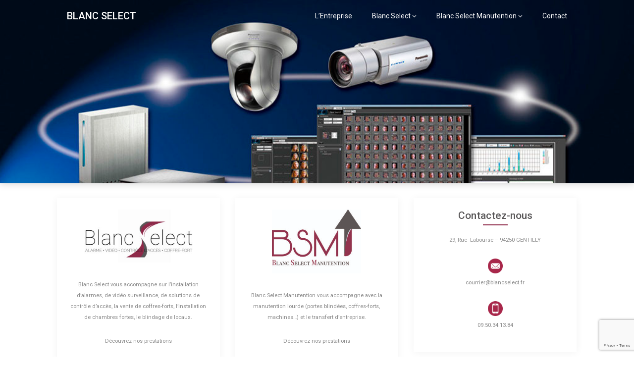

--- FILE ---
content_type: text/html; charset=UTF-8
request_url: https://blancselect.fr/prestations/surete-et-manutention-lourde/coffres-forts-et-armoires-fortes/carena-white/
body_size: 11265
content:
<!DOCTYPE html>
<html lang="fr-FR">
<head>
	<meta charset="UTF-8">
	<meta name="viewport" content="width=device-width, initial-scale=1">
	<link rel="profile" href="http://gmpg.org/xfn/11">
	<link rel="pingback" href="https://blancselect.fr/xmlrpc.php">
	<meta name='robots' content='index, follow, max-image-preview:large, max-snippet:-1, max-video-preview:-1' />

	<!-- This site is optimized with the Yoast SEO plugin v26.8 - https://yoast.com/product/yoast-seo-wordpress/ -->
	<title>carena-white &#8212; BLANC SELECT</title>
	<link rel="canonical" href="https://blancselect.fr/prestations/surete-et-manutention-lourde/coffres-forts-et-armoires-fortes/carena-white/" />
	<meta property="og:locale" content="fr_FR" />
	<meta property="og:type" content="article" />
	<meta property="og:title" content="carena-white &#8212; BLANC SELECT" />
	<meta property="og:description" content="Carena White : Ajoutez une touche d’exclusivité à votre intérieur, votre bureau ou votre entreprise avec ce Carena blanc nacré." />
	<meta property="og:url" content="https://blancselect.fr/prestations/surete-et-manutention-lourde/coffres-forts-et-armoires-fortes/carena-white/" />
	<meta property="og:site_name" content="BLANC SELECT" />
	<meta property="article:modified_time" content="2017-11-07T07:41:23+00:00" />
	<meta property="og:image" content="https://blancselect.fr/prestations/surete-et-manutention-lourde/coffres-forts-et-armoires-fortes/carena-white" />
	<meta property="og:image:width" content="437" />
	<meta property="og:image:height" content="768" />
	<meta property="og:image:type" content="image/jpeg" />
	<meta name="twitter:card" content="summary_large_image" />
	<script type="application/ld+json" class="yoast-schema-graph">{"@context":"https://schema.org","@graph":[{"@type":"WebPage","@id":"https://blancselect.fr/prestations/surete-et-manutention-lourde/coffres-forts-et-armoires-fortes/carena-white/","url":"https://blancselect.fr/prestations/surete-et-manutention-lourde/coffres-forts-et-armoires-fortes/carena-white/","name":"carena-white &#8212; BLANC SELECT","isPartOf":{"@id":"https://blancselect.fr/#website"},"primaryImageOfPage":{"@id":"https://blancselect.fr/prestations/surete-et-manutention-lourde/coffres-forts-et-armoires-fortes/carena-white/#primaryimage"},"image":{"@id":"https://blancselect.fr/prestations/surete-et-manutention-lourde/coffres-forts-et-armoires-fortes/carena-white/#primaryimage"},"thumbnailUrl":"https://blancselect.fr/wp-content/uploads/2017/10/carena-white.jpg","datePublished":"2017-11-02T18:27:58+00:00","dateModified":"2017-11-07T07:41:23+00:00","breadcrumb":{"@id":"https://blancselect.fr/prestations/surete-et-manutention-lourde/coffres-forts-et-armoires-fortes/carena-white/#breadcrumb"},"inLanguage":"fr-FR","potentialAction":[{"@type":"ReadAction","target":["https://blancselect.fr/prestations/surete-et-manutention-lourde/coffres-forts-et-armoires-fortes/carena-white/"]}]},{"@type":"ImageObject","inLanguage":"fr-FR","@id":"https://blancselect.fr/prestations/surete-et-manutention-lourde/coffres-forts-et-armoires-fortes/carena-white/#primaryimage","url":"https://blancselect.fr/wp-content/uploads/2017/10/carena-white.jpg","contentUrl":"https://blancselect.fr/wp-content/uploads/2017/10/carena-white.jpg","width":437,"height":768,"caption":"Carena White : Ajoutez une touche d’exclusivité à votre intérieur, votre bureau ou votre entreprise avec ce Carena blanc nacré."},{"@type":"BreadcrumbList","@id":"https://blancselect.fr/prestations/surete-et-manutention-lourde/coffres-forts-et-armoires-fortes/carena-white/#breadcrumb","itemListElement":[{"@type":"ListItem","position":1,"name":"Accueil","item":"https://blancselect.fr/"},{"@type":"ListItem","position":2,"name":"Prestations BS","item":"https://blancselect.fr/prestations/"},{"@type":"ListItem","position":3,"name":"Sûreté et Manutention lourde","item":"https://blancselect.fr/prestations/surete-et-manutention-lourde/"},{"@type":"ListItem","position":4,"name":"Coffres-forts et Armoires fortes","item":"https://blancselect.fr/prestations/surete-et-manutention-lourde/coffres-forts-et-armoires-fortes/"},{"@type":"ListItem","position":5,"name":"carena-white"}]},{"@type":"WebSite","@id":"https://blancselect.fr/#website","url":"https://blancselect.fr/","name":"BLANC SELECT","description":"Alarme, Vidéo et Sécurité","publisher":{"@id":"https://blancselect.fr/#organization"},"potentialAction":[{"@type":"SearchAction","target":{"@type":"EntryPoint","urlTemplate":"https://blancselect.fr/?s={search_term_string}"},"query-input":{"@type":"PropertyValueSpecification","valueRequired":true,"valueName":"search_term_string"}}],"inLanguage":"fr-FR"},{"@type":"Organization","@id":"https://blancselect.fr/#organization","name":"BLANC SELECT","url":"https://blancselect.fr/","logo":{"@type":"ImageObject","inLanguage":"fr-FR","@id":"https://blancselect.fr/#/schema/logo/image/","url":"http://blancselect.fr/wp-content/uploads/2017/10/Logo-BS.jpg","contentUrl":"http://blancselect.fr/wp-content/uploads/2017/10/Logo-BS.jpg","width":512,"height":512,"caption":"BLANC SELECT"},"image":{"@id":"https://blancselect.fr/#/schema/logo/image/"}}]}</script>
	<!-- / Yoast SEO plugin. -->


<link rel='dns-prefetch' href='//stats.wp.com' />
<link rel='dns-prefetch' href='//fonts.googleapis.com' />
<link rel="alternate" type="application/rss+xml" title="BLANC SELECT &raquo; Flux" href="https://blancselect.fr/feed/" />
<link rel="alternate" type="application/rss+xml" title="BLANC SELECT &raquo; Flux des commentaires" href="https://blancselect.fr/comments/feed/" />
<link rel="alternate" type="application/rss+xml" title="BLANC SELECT &raquo; carena-white Flux des commentaires" href="https://blancselect.fr/prestations/surete-et-manutention-lourde/coffres-forts-et-armoires-fortes/carena-white/feed/" />
<link rel="alternate" title="oEmbed (JSON)" type="application/json+oembed" href="https://blancselect.fr/wp-json/oembed/1.0/embed?url=https%3A%2F%2Fblancselect.fr%2Fprestations%2Fsurete-et-manutention-lourde%2Fcoffres-forts-et-armoires-fortes%2Fcarena-white%2F" />
<link rel="alternate" title="oEmbed (XML)" type="text/xml+oembed" href="https://blancselect.fr/wp-json/oembed/1.0/embed?url=https%3A%2F%2Fblancselect.fr%2Fprestations%2Fsurete-et-manutention-lourde%2Fcoffres-forts-et-armoires-fortes%2Fcarena-white%2F&#038;format=xml" />
<style id='wp-img-auto-sizes-contain-inline-css' type='text/css'>
img:is([sizes=auto i],[sizes^="auto," i]){contain-intrinsic-size:3000px 1500px}
/*# sourceURL=wp-img-auto-sizes-contain-inline-css */
</style>
<link rel='stylesheet' id='twb-open-sans-css' href='https://fonts.googleapis.com/css?family=Open+Sans%3A300%2C400%2C500%2C600%2C700%2C800&#038;display=swap&#038;ver=6.9' type='text/css' media='all' />
<link rel='stylesheet' id='twbbwg-global-css' href='https://blancselect.fr/wp-content/plugins/photo-gallery/booster/assets/css/global.css?ver=1.0.0' type='text/css' media='all' />
<style id='wp-emoji-styles-inline-css' type='text/css'>

	img.wp-smiley, img.emoji {
		display: inline !important;
		border: none !important;
		box-shadow: none !important;
		height: 1em !important;
		width: 1em !important;
		margin: 0 0.07em !important;
		vertical-align: -0.1em !important;
		background: none !important;
		padding: 0 !important;
	}
/*# sourceURL=wp-emoji-styles-inline-css */
</style>
<link rel='stylesheet' id='wp-block-library-css' href='https://blancselect.fr/wp-includes/css/dist/block-library/style.min.css?ver=6.9' type='text/css' media='all' />
<style id='global-styles-inline-css' type='text/css'>
:root{--wp--preset--aspect-ratio--square: 1;--wp--preset--aspect-ratio--4-3: 4/3;--wp--preset--aspect-ratio--3-4: 3/4;--wp--preset--aspect-ratio--3-2: 3/2;--wp--preset--aspect-ratio--2-3: 2/3;--wp--preset--aspect-ratio--16-9: 16/9;--wp--preset--aspect-ratio--9-16: 9/16;--wp--preset--color--black: #000000;--wp--preset--color--cyan-bluish-gray: #abb8c3;--wp--preset--color--white: #ffffff;--wp--preset--color--pale-pink: #f78da7;--wp--preset--color--vivid-red: #cf2e2e;--wp--preset--color--luminous-vivid-orange: #ff6900;--wp--preset--color--luminous-vivid-amber: #fcb900;--wp--preset--color--light-green-cyan: #7bdcb5;--wp--preset--color--vivid-green-cyan: #00d084;--wp--preset--color--pale-cyan-blue: #8ed1fc;--wp--preset--color--vivid-cyan-blue: #0693e3;--wp--preset--color--vivid-purple: #9b51e0;--wp--preset--gradient--vivid-cyan-blue-to-vivid-purple: linear-gradient(135deg,rgb(6,147,227) 0%,rgb(155,81,224) 100%);--wp--preset--gradient--light-green-cyan-to-vivid-green-cyan: linear-gradient(135deg,rgb(122,220,180) 0%,rgb(0,208,130) 100%);--wp--preset--gradient--luminous-vivid-amber-to-luminous-vivid-orange: linear-gradient(135deg,rgb(252,185,0) 0%,rgb(255,105,0) 100%);--wp--preset--gradient--luminous-vivid-orange-to-vivid-red: linear-gradient(135deg,rgb(255,105,0) 0%,rgb(207,46,46) 100%);--wp--preset--gradient--very-light-gray-to-cyan-bluish-gray: linear-gradient(135deg,rgb(238,238,238) 0%,rgb(169,184,195) 100%);--wp--preset--gradient--cool-to-warm-spectrum: linear-gradient(135deg,rgb(74,234,220) 0%,rgb(151,120,209) 20%,rgb(207,42,186) 40%,rgb(238,44,130) 60%,rgb(251,105,98) 80%,rgb(254,248,76) 100%);--wp--preset--gradient--blush-light-purple: linear-gradient(135deg,rgb(255,206,236) 0%,rgb(152,150,240) 100%);--wp--preset--gradient--blush-bordeaux: linear-gradient(135deg,rgb(254,205,165) 0%,rgb(254,45,45) 50%,rgb(107,0,62) 100%);--wp--preset--gradient--luminous-dusk: linear-gradient(135deg,rgb(255,203,112) 0%,rgb(199,81,192) 50%,rgb(65,88,208) 100%);--wp--preset--gradient--pale-ocean: linear-gradient(135deg,rgb(255,245,203) 0%,rgb(182,227,212) 50%,rgb(51,167,181) 100%);--wp--preset--gradient--electric-grass: linear-gradient(135deg,rgb(202,248,128) 0%,rgb(113,206,126) 100%);--wp--preset--gradient--midnight: linear-gradient(135deg,rgb(2,3,129) 0%,rgb(40,116,252) 100%);--wp--preset--font-size--small: 13px;--wp--preset--font-size--medium: 20px;--wp--preset--font-size--large: 36px;--wp--preset--font-size--x-large: 42px;--wp--preset--spacing--20: 0.44rem;--wp--preset--spacing--30: 0.67rem;--wp--preset--spacing--40: 1rem;--wp--preset--spacing--50: 1.5rem;--wp--preset--spacing--60: 2.25rem;--wp--preset--spacing--70: 3.38rem;--wp--preset--spacing--80: 5.06rem;--wp--preset--shadow--natural: 6px 6px 9px rgba(0, 0, 0, 0.2);--wp--preset--shadow--deep: 12px 12px 50px rgba(0, 0, 0, 0.4);--wp--preset--shadow--sharp: 6px 6px 0px rgba(0, 0, 0, 0.2);--wp--preset--shadow--outlined: 6px 6px 0px -3px rgb(255, 255, 255), 6px 6px rgb(0, 0, 0);--wp--preset--shadow--crisp: 6px 6px 0px rgb(0, 0, 0);}:where(.is-layout-flex){gap: 0.5em;}:where(.is-layout-grid){gap: 0.5em;}body .is-layout-flex{display: flex;}.is-layout-flex{flex-wrap: wrap;align-items: center;}.is-layout-flex > :is(*, div){margin: 0;}body .is-layout-grid{display: grid;}.is-layout-grid > :is(*, div){margin: 0;}:where(.wp-block-columns.is-layout-flex){gap: 2em;}:where(.wp-block-columns.is-layout-grid){gap: 2em;}:where(.wp-block-post-template.is-layout-flex){gap: 1.25em;}:where(.wp-block-post-template.is-layout-grid){gap: 1.25em;}.has-black-color{color: var(--wp--preset--color--black) !important;}.has-cyan-bluish-gray-color{color: var(--wp--preset--color--cyan-bluish-gray) !important;}.has-white-color{color: var(--wp--preset--color--white) !important;}.has-pale-pink-color{color: var(--wp--preset--color--pale-pink) !important;}.has-vivid-red-color{color: var(--wp--preset--color--vivid-red) !important;}.has-luminous-vivid-orange-color{color: var(--wp--preset--color--luminous-vivid-orange) !important;}.has-luminous-vivid-amber-color{color: var(--wp--preset--color--luminous-vivid-amber) !important;}.has-light-green-cyan-color{color: var(--wp--preset--color--light-green-cyan) !important;}.has-vivid-green-cyan-color{color: var(--wp--preset--color--vivid-green-cyan) !important;}.has-pale-cyan-blue-color{color: var(--wp--preset--color--pale-cyan-blue) !important;}.has-vivid-cyan-blue-color{color: var(--wp--preset--color--vivid-cyan-blue) !important;}.has-vivid-purple-color{color: var(--wp--preset--color--vivid-purple) !important;}.has-black-background-color{background-color: var(--wp--preset--color--black) !important;}.has-cyan-bluish-gray-background-color{background-color: var(--wp--preset--color--cyan-bluish-gray) !important;}.has-white-background-color{background-color: var(--wp--preset--color--white) !important;}.has-pale-pink-background-color{background-color: var(--wp--preset--color--pale-pink) !important;}.has-vivid-red-background-color{background-color: var(--wp--preset--color--vivid-red) !important;}.has-luminous-vivid-orange-background-color{background-color: var(--wp--preset--color--luminous-vivid-orange) !important;}.has-luminous-vivid-amber-background-color{background-color: var(--wp--preset--color--luminous-vivid-amber) !important;}.has-light-green-cyan-background-color{background-color: var(--wp--preset--color--light-green-cyan) !important;}.has-vivid-green-cyan-background-color{background-color: var(--wp--preset--color--vivid-green-cyan) !important;}.has-pale-cyan-blue-background-color{background-color: var(--wp--preset--color--pale-cyan-blue) !important;}.has-vivid-cyan-blue-background-color{background-color: var(--wp--preset--color--vivid-cyan-blue) !important;}.has-vivid-purple-background-color{background-color: var(--wp--preset--color--vivid-purple) !important;}.has-black-border-color{border-color: var(--wp--preset--color--black) !important;}.has-cyan-bluish-gray-border-color{border-color: var(--wp--preset--color--cyan-bluish-gray) !important;}.has-white-border-color{border-color: var(--wp--preset--color--white) !important;}.has-pale-pink-border-color{border-color: var(--wp--preset--color--pale-pink) !important;}.has-vivid-red-border-color{border-color: var(--wp--preset--color--vivid-red) !important;}.has-luminous-vivid-orange-border-color{border-color: var(--wp--preset--color--luminous-vivid-orange) !important;}.has-luminous-vivid-amber-border-color{border-color: var(--wp--preset--color--luminous-vivid-amber) !important;}.has-light-green-cyan-border-color{border-color: var(--wp--preset--color--light-green-cyan) !important;}.has-vivid-green-cyan-border-color{border-color: var(--wp--preset--color--vivid-green-cyan) !important;}.has-pale-cyan-blue-border-color{border-color: var(--wp--preset--color--pale-cyan-blue) !important;}.has-vivid-cyan-blue-border-color{border-color: var(--wp--preset--color--vivid-cyan-blue) !important;}.has-vivid-purple-border-color{border-color: var(--wp--preset--color--vivid-purple) !important;}.has-vivid-cyan-blue-to-vivid-purple-gradient-background{background: var(--wp--preset--gradient--vivid-cyan-blue-to-vivid-purple) !important;}.has-light-green-cyan-to-vivid-green-cyan-gradient-background{background: var(--wp--preset--gradient--light-green-cyan-to-vivid-green-cyan) !important;}.has-luminous-vivid-amber-to-luminous-vivid-orange-gradient-background{background: var(--wp--preset--gradient--luminous-vivid-amber-to-luminous-vivid-orange) !important;}.has-luminous-vivid-orange-to-vivid-red-gradient-background{background: var(--wp--preset--gradient--luminous-vivid-orange-to-vivid-red) !important;}.has-very-light-gray-to-cyan-bluish-gray-gradient-background{background: var(--wp--preset--gradient--very-light-gray-to-cyan-bluish-gray) !important;}.has-cool-to-warm-spectrum-gradient-background{background: var(--wp--preset--gradient--cool-to-warm-spectrum) !important;}.has-blush-light-purple-gradient-background{background: var(--wp--preset--gradient--blush-light-purple) !important;}.has-blush-bordeaux-gradient-background{background: var(--wp--preset--gradient--blush-bordeaux) !important;}.has-luminous-dusk-gradient-background{background: var(--wp--preset--gradient--luminous-dusk) !important;}.has-pale-ocean-gradient-background{background: var(--wp--preset--gradient--pale-ocean) !important;}.has-electric-grass-gradient-background{background: var(--wp--preset--gradient--electric-grass) !important;}.has-midnight-gradient-background{background: var(--wp--preset--gradient--midnight) !important;}.has-small-font-size{font-size: var(--wp--preset--font-size--small) !important;}.has-medium-font-size{font-size: var(--wp--preset--font-size--medium) !important;}.has-large-font-size{font-size: var(--wp--preset--font-size--large) !important;}.has-x-large-font-size{font-size: var(--wp--preset--font-size--x-large) !important;}
/*# sourceURL=global-styles-inline-css */
</style>

<style id='classic-theme-styles-inline-css' type='text/css'>
/*! This file is auto-generated */
.wp-block-button__link{color:#fff;background-color:#32373c;border-radius:9999px;box-shadow:none;text-decoration:none;padding:calc(.667em + 2px) calc(1.333em + 2px);font-size:1.125em}.wp-block-file__button{background:#32373c;color:#fff;text-decoration:none}
/*# sourceURL=/wp-includes/css/classic-themes.min.css */
</style>
<link rel='stylesheet' id='contact-form-7-css' href='https://blancselect.fr/wp-content/plugins/contact-form-7/includes/css/styles.css?ver=6.1.4' type='text/css' media='all' />
<link rel='stylesheet' id='finalTilesGallery_stylesheet-css' href='https://blancselect.fr/wp-content/plugins/final-tiles-grid-gallery-lite/scripts/ftg.css?ver=3.6.10' type='text/css' media='all' />
<link rel='stylesheet' id='fontawesome_stylesheet-css' href='https://blancselect.fr/wp-content/plugins/final-tiles-grid-gallery-lite/fonts/font-awesome/css/font-awesome.min.css?ver=6.9' type='text/css' media='all' />
<link rel='stylesheet' id='bwg_fonts-css' href='https://blancselect.fr/wp-content/plugins/photo-gallery/css/bwg-fonts/fonts.css?ver=0.0.1' type='text/css' media='all' />
<link rel='stylesheet' id='sumoselect-css' href='https://blancselect.fr/wp-content/plugins/photo-gallery/css/sumoselect.min.css?ver=3.4.6' type='text/css' media='all' />
<link rel='stylesheet' id='mCustomScrollbar-css' href='https://blancselect.fr/wp-content/plugins/photo-gallery/css/jquery.mCustomScrollbar.min.css?ver=3.1.5' type='text/css' media='all' />
<link rel='stylesheet' id='bwg_frontend-css' href='https://blancselect.fr/wp-content/plugins/photo-gallery/css/styles.min.css?ver=1.8.37' type='text/css' media='all' />
<link rel='stylesheet' id='one-pageily-parent-style-css' href='https://blancselect.fr/wp-content/themes/one-pageily/style.css?ver=6.9' type='text/css' media='all' />
<link rel='stylesheet' id='one-pageily-style-css' href='https://blancselect.fr/wp-content/themes/entrepreneur-pageily/style.css?ver=6.9' type='text/css' media='all' />
<link rel='stylesheet' id='one-pageily-fonts-css' href='//fonts.googleapis.com/css?family=Roboto%3A300%2C400%2C500%2C700%2C900' type='text/css' media='all' />
<script type="text/javascript" src="https://blancselect.fr/wp-includes/js/jquery/jquery.min.js?ver=3.7.1" id="jquery-core-js"></script>
<script type="text/javascript" src="https://blancselect.fr/wp-includes/js/jquery/jquery-migrate.min.js?ver=3.4.1" id="jquery-migrate-js"></script>
<script type="text/javascript" src="https://blancselect.fr/wp-content/plugins/photo-gallery/booster/assets/js/circle-progress.js?ver=1.2.2" id="twbbwg-circle-js"></script>
<script type="text/javascript" id="twbbwg-global-js-extra">
/* <![CDATA[ */
var twb = {"nonce":"745fd7c54a","ajax_url":"https://blancselect.fr/wp-admin/admin-ajax.php","plugin_url":"https://blancselect.fr/wp-content/plugins/photo-gallery/booster","href":"https://blancselect.fr/wp-admin/admin.php?page=twbbwg_photo-gallery"};
var twb = {"nonce":"745fd7c54a","ajax_url":"https://blancselect.fr/wp-admin/admin-ajax.php","plugin_url":"https://blancselect.fr/wp-content/plugins/photo-gallery/booster","href":"https://blancselect.fr/wp-admin/admin.php?page=twbbwg_photo-gallery"};
//# sourceURL=twbbwg-global-js-extra
/* ]]> */
</script>
<script type="text/javascript" src="https://blancselect.fr/wp-content/plugins/photo-gallery/booster/assets/js/global.js?ver=1.0.0" id="twbbwg-global-js"></script>
<script type="text/javascript" src="https://blancselect.fr/wp-content/plugins/photo-gallery/js/jquery.sumoselect.min.js?ver=3.4.6" id="sumoselect-js"></script>
<script type="text/javascript" src="https://blancselect.fr/wp-content/plugins/photo-gallery/js/tocca.min.js?ver=2.0.9" id="bwg_mobile-js"></script>
<script type="text/javascript" src="https://blancselect.fr/wp-content/plugins/photo-gallery/js/jquery.mCustomScrollbar.concat.min.js?ver=3.1.5" id="mCustomScrollbar-js"></script>
<script type="text/javascript" src="https://blancselect.fr/wp-content/plugins/photo-gallery/js/jquery.fullscreen.min.js?ver=0.6.0" id="jquery-fullscreen-js"></script>
<script type="text/javascript" id="bwg_frontend-js-extra">
/* <![CDATA[ */
var bwg_objectsL10n = {"bwg_field_required":"field is required.","bwg_mail_validation":"This is not a valid email address.","bwg_search_result":"There are no images matching your search.","bwg_select_tag":"Select Tag","bwg_order_by":"Order By","bwg_search":"Search","bwg_show_ecommerce":"Show Ecommerce","bwg_hide_ecommerce":"Hide Ecommerce","bwg_show_comments":"Show Comments","bwg_hide_comments":"Hide Comments","bwg_restore":"Restore","bwg_maximize":"Maximize","bwg_fullscreen":"Fullscreen","bwg_exit_fullscreen":"Exit Fullscreen","bwg_search_tag":"SEARCH...","bwg_tag_no_match":"No tags found","bwg_all_tags_selected":"All tags selected","bwg_tags_selected":"tags selected","play":"Play","pause":"Pause","is_pro":"","bwg_play":"Play","bwg_pause":"Pause","bwg_hide_info":"Hide info","bwg_show_info":"Show info","bwg_hide_rating":"Hide rating","bwg_show_rating":"Show rating","ok":"Ok","cancel":"Cancel","select_all":"Select all","lazy_load":"0","lazy_loader":"https://blancselect.fr/wp-content/plugins/photo-gallery/images/ajax_loader.png","front_ajax":"0","bwg_tag_see_all":"see all tags","bwg_tag_see_less":"see less tags"};
//# sourceURL=bwg_frontend-js-extra
/* ]]> */
</script>
<script type="text/javascript" src="https://blancselect.fr/wp-content/plugins/photo-gallery/js/scripts.min.js?ver=1.8.37" id="bwg_frontend-js"></script>
<link rel="https://api.w.org/" href="https://blancselect.fr/wp-json/" /><link rel="alternate" title="JSON" type="application/json" href="https://blancselect.fr/wp-json/wp/v2/media/454" /><link rel="EditURI" type="application/rsd+xml" title="RSD" href="https://blancselect.fr/xmlrpc.php?rsd" />
<meta name="generator" content="WordPress 6.9" />
<link rel='shortlink' href='https://blancselect.fr/?p=454' />
<style type="text/css" id="simple-css-output">h1 { background-color: #902b49 !le fond couleur important; font-size: 110%; /* letter-spacing: 6px; */ /* color: #902b49 !couleur bleu important; margin: 100;*//* height: 300; width: 1000;*/ padding: 9px; /* padding: 0.5rem 2rem 0.5rem 2.5rem;*/ /* font-weight: bold; */ /* text-align: center; */ /* border: medium solid #7FFFFF;*/}h2 { font-size: 100%; Color: #595758 !important; padding: 8px; }h3 { font-size: 100%; Color: #595758 !important; padding: 6px; }h4 { font-size: 100%; Color: #d1b64b !important; padding: 6px; }h5 { font-size: 100%; Color: #d1b64b !important; padding: 6px; }h6 { font-size: 100%; Color: #d1b64b !important; padding: 6px; }p { font-size: 80%; Color: #8A8A8A !important; padding: 3px; }</style>	<style>img#wpstats{display:none}</style>
		
 <style type="text/css">

        .header-button-solid, .header-button-solid:hover, .header-button-solid:active, .header-button-solid:focus { color: #ffffff; }
        .header-button-solid, .header-button-solid:hover, .header-button-solid:active, .header-button-solid:focus { background: #8e2b4a; }

.header-button-border, .header-button-border:hover, .header-button-border:active, .header-button-border:focus { color: ; }
.header-button-border, .header-button-border:hover, .header-button-border:active, .header-button-border:focus { border-color: ; }


        .pagination a, .pagination2, .pagination .dots, .post.excerpt { background: ; }
        #content, #comments, #commentsAdd, .related-posts, .single-post .post.excerpt, .postauthor { background: ; }
        #sidebars .widget { background: ; }
        .upper-widgets-grid { background: ; }
        footer { background: ; }
        .copyrights { background: ; }
        #site-header { background-color: ; }
        .primary-navigation, .primary-navigation, #navigation ul ul li { background-color: ; }
        a#pull, #navigation .menu a, #navigation .menu a:hover, #navigation .menu .fa > a, #navigation .menu .fa > a, #navigation .toggle-caret, #navigation span.site-logo a, #navigation.mobile-menu-wrapper .site-logo a, .primary-navigation.header-activated #navigation ul ul li a { color:  }
        #sidebars .widget h3, #sidebars .widget h3 a, #sidebars h3 { color: ; }
        #sidebars .widget a, #sidebars a, #sidebars li a { color: ; }
        #sidebars .widget, #sidebars, #sidebars .widget li { color: ; }
        .post.excerpt .post-content, .pagination a, .pagination2, .pagination .dots { color: ; }
        .post.excerpt h2.title a { color: ; }
        .pagination a, .pagination2, .pagination .dots { border-color: ; }
        span.entry-meta{ color: ; }
        .article h1, .article h2, .article h3, .article h4, .article h5, .article h6, .total-comments, .article th{ color: ; }
        .article, .article p, .related-posts .title, .breadcrumb, .article #commentform textarea  { color: ; }
        .article a, .breadcrumb a, #commentform a { color: ; }
        #commentform input#submit, #commentform input#submit:hover{ background: ; }
        .post-date-one, .comment time { color: ; }
        .footer-widgets #searchform input[type='submit'],  .footer-widgets #searchform input[type='submit']:hover{ background: ; }
        .footer-widgets h3:after{ background: ; }
        .footer-widgets h3, .footer-widgets h3 a, footer .widget.widget_rss h3 a { color: ; }
        .footer-widgets .widget li, .footer-widgets .widget, #copyright-note, footer p{ color: ; }
        footer .widget a, #copyright-note a, #copyright-note a:hover, footer .widget a:hover, footer .widget li a:hover{ color: ; }
        .top-column-widget a, .top-column-widget a:hover, .top-column-widget a:active, .top-column-widget a:focus { color: ; }
        .top-column-widget, .upper-widgets-grid { color: ; }
        .top-column-widget .widget.widget_rss h3 a, .upper-widgets-grid h3, .top-column-widget h3{ color: ; }
        @media screen and (min-width: 865px) {
            .primary-navigation.header-activated #navigation a { color: #ffffff; }
        }
        @media screen and (max-width: 865px) {
            #navigation.mobile-menu-wrapper{ background-color: ; }
        }
        .site-branding { padding-top: px; }
        .site-branding { padding-bottom: px; }
    </style>
		
        <style type="text/css">

            .related-posts .related-posts-no-img h5.title.front-view-title, #tabber .inside li .meta b,footer .widget li a:hover,.fn a,.reply a,#tabber .inside li div.info .entry-title a:hover, #navigation ul ul a:hover,.single_post a, a:hover, .sidebar.c-4-12 .textwidget a, #site-footer .textwidget a, #commentform a, #tabber .inside li a, .copyrights a:hover, a, .sidebar.c-4-12 a:hover, .top a:hover, footer .tagcloud a:hover,.sticky-text { 
                color: #8e2b4a;
            }
            .total-comments span:after, span.sticky-post, .nav-previous a:hover, .nav-next a:hover, #commentform input#submit, #searchform input[type='submit'], .home_menu_item, .currenttext, .pagination a:hover, .readMore a, .onepageily-subscribe input[type='submit'], .pagination .current, .woocommerce nav.woocommerce-pagination ul li a:focus, .woocommerce nav.woocommerce-pagination ul li a:hover, .woocommerce nav.woocommerce-pagination ul li span.current, .woocommerce a.button, .woocommerce-page a.button, .woocommerce button.button, .woocommerce-page button.button, .woocommerce input.button, .woocommerce-page input.button, .woocommerce #respond input#submit, .woocommerce-page #respond input#submit, .woocommerce #content input.button, .woocommerce-page #content input.button, #sidebars h3.widget-title:after, .postauthor h4:after, .related-posts h3:after, .archive .postsby span:after, .comment-respond h4:after, .single_post header:after, #cancel-comment-reply-link, .upper-widgets-grid h3:after, .thumbnail-post-content .entry-meta:after  {    
                background-color: #8e2b4a;
            }
            .related-posts-no-img, #navigation ul li.current-menu-item a, .woocommerce nav.woocommerce-pagination ul li span.current, .woocommerce-page nav.woocommerce-pagination ul li span.current, .woocommerce #content nav.woocommerce-pagination ul li span.current, .woocommerce-page #content nav.woocommerce-pagination ul li span.current, .woocommerce nav.woocommerce-pagination ul li a:hover, .woocommerce-page nav.woocommerce-pagination ul li a:hover, .woocommerce #content nav.woocommerce-pagination ul li a:hover, .woocommerce-page #content nav.woocommerce-pagination ul li a:hover, .woocommerce nav.woocommerce-pagination ul li a:focus, .woocommerce-page nav.woocommerce-pagination ul li a:focus, .woocommerce #content nav.woocommerce-pagination ul li a:focus, .woocommerce-page #content nav.woocommerce-pagination ul li a:focus, .pagination .current, .tagcloud a { 
                border-color: #8e2b4a;
            }
            #sidebars .widget h3, #sidebars .widget h3 a { 
                border-left-color: #8e2b4a;
            }

            .header-button-solid, .header-button-solid:hover, .eader-button-solid:active, .header-button-solid:focus { color: #ffffff; }
            .header-button-solid, .header-button-solid:hover, .header-button-solid:active, .header-button-solid:focus { background: #8e2b4a; }
            .header-button-border, .header-button-border:hover, .header-button-border:active, .header-button-border:focus { color: ; }
            .header-button-border, .header-button-border:hover, .header-button-border:active, .header-button-border:focus { border-color: ; }
            #site-header { background-color: ; }
            a#pull, #navigation .menu a, #navigation .menu a:hover, #navigation .menu .fa > a, #navigation .menu .fa > a, #navigation .toggle-caret, #navigation span.site-logo a, #navigation.mobile-menu-wrapper .site-logo a, .primary-navigation.header-activated #navigation ul ul li a { color:  }
            @media screen and (min-width: 865px) {
                .primary-navigation.header-activated #navigation a { color: #ffffff; }
            }
            @media screen and (max-width: 865px) {
                #navigation.mobile-menu-wrapper{ background-color: ; }
            }
        </style>
        	<style type="text/css">
		#site-header {
			background-image: url(https://blancselect.fr/wp-content/uploads/2017/10/cropped-Panasonic-WV-ASF900-reconocimiento-facial-3-1-1.jpg);
		    background-size: cover;
		}


		.site-title,
	.site-description {
		position: absolute;
		clip: rect(1px, 1px, 1px, 1px);
	}
		</style>
	<style type="text/css" id="custom-background-css">
body.custom-background { background-color: #ffffff; }
</style>
	<link rel="icon" href="https://blancselect.fr/wp-content/uploads/2019/11/cropped-BS-site-scaled-32x32.jpg" sizes="32x32" />
<link rel="icon" href="https://blancselect.fr/wp-content/uploads/2019/11/cropped-BS-site-scaled-192x192.jpg" sizes="192x192" />
<link rel="apple-touch-icon" href="https://blancselect.fr/wp-content/uploads/2019/11/cropped-BS-site-scaled-180x180.jpg" />
<meta name="msapplication-TileImage" content="https://blancselect.fr/wp-content/uploads/2019/11/cropped-BS-site-scaled-270x270.jpg" />
</head>

<body class="attachment wp-singular attachment-template-default attachmentid-454 attachment-jpeg custom-background wp-theme-one-pageily wp-child-theme-entrepreneur-pageily">
		<div class="main-container">
		<a class="skip-link screen-reader-text" href="#content">Skip to content</a>
		<header id="site-header" role="banner">
			<div class="primary-navigation header-activated">
				<a href="#" id="pull" class="toggle-mobile-menu">Menu</a>
				<div class="container clear">
					<nav id="navigation" class="primary-navigation mobile-menu-wrapper" role="navigation">
												<span class="site-logo" itemprop="headline">
							<a href="https://blancselect.fr">BLANC SELECT</a>
						</span><!-- END #logo -->
																		<ul id="menu-menu-principal" class="menu clearfix"><li id="menu-item-53" class="menu-item menu-item-type-post_type menu-item-object-page menu-item-53"><a href="https://blancselect.fr/lentreprise/">L’Entreprise</a></li>
<li id="menu-item-755" class="menu-item menu-item-type-post_type menu-item-object-page menu-item-has-children menu-item-755"><a href="https://blancselect.fr/blanc-select/">Blanc Select</a>
<ul class="sub-menu">
	<li id="menu-item-765" class="menu-item menu-item-type-post_type menu-item-object-page menu-item-765"><a href="https://blancselect.fr/prestations/maintenance/">Maintenance</a></li>
	<li id="menu-item-63" class="menu-item menu-item-type-post_type menu-item-object-page menu-item-63"><a href="https://blancselect.fr/prestations/securite-electronique/">Sécurité électronique</a></li>
	<li id="menu-item-67" class="menu-item menu-item-type-post_type menu-item-object-page menu-item-67"><a href="https://blancselect.fr/prestations/surete-et-manutention-lourde/coffres-forts-et-armoires-fortes/">Coffres-forts et Armoires fortes</a></li>
	<li id="menu-item-476" class="menu-item menu-item-type-post_type menu-item-object-page menu-item-476"><a href="https://blancselect.fr/prestations/surete-et-manutention-lourde/portes-blindees/">Portes blindées</a></li>
	<li id="menu-item-475" class="menu-item menu-item-type-post_type menu-item-object-page menu-item-475"><a href="https://blancselect.fr/prestations/surete-et-manutention-lourde/blindage-de-locaux/">Blindage de locaux</a></li>
</ul>
</li>
<li id="menu-item-756" class="menu-item menu-item-type-post_type menu-item-object-page menu-item-has-children menu-item-756"><a href="https://blancselect.fr/blanc-select-manutention/">Blanc Select Manutention</a>
<ul class="sub-menu">
	<li id="menu-item-801" class="menu-item menu-item-type-post_type menu-item-object-page menu-item-801"><a href="https://blancselect.fr/prestations/surete-et-manutention-lourde/">Sûreté et Manutention lourde</a></li>
</ul>
</li>
<li id="menu-item-76" class="menu-item menu-item-type-post_type menu-item-object-page menu-item-76"><a href="https://blancselect.fr/nous-contacter/">Contact</a></li>
</ul>											</nav><!-- #site-navigation -->
				</div>
			</div>            

			<div class="container clear">
				<div class="site-branding">
					<div class="site-title">
						BLANC SELECT					</div>
					<div class="site-description">
						Alarme, Vidéo et Sécurité					</div>
									</div>
			</div>
		</header>
					<div class="container">
				<div class="upper-widgets-grid-wrapper">
											<div class="upper-widgets-grid">
							<div class="top-column-widget">
								<div id="text-6" class="widget widget_text">			<div class="textwidget"><p><a href="https://blancselect.fr/prestations/securite-electronique/"><img decoding="async" class="alignnone wp-image-738" src="https://blancselect.fr/wp-content/uploads/2019/11/BS-site-300x145.jpg" alt="" width="221" height="107" srcset="https://blancselect.fr/wp-content/uploads/2019/11/BS-site-300x145.jpg 300w, https://blancselect.fr/wp-content/uploads/2019/11/BS-site-1024x495.jpg 1024w, https://blancselect.fr/wp-content/uploads/2019/11/BS-site-768x371.jpg 768w, https://blancselect.fr/wp-content/uploads/2019/11/BS-site-1536x742.jpg 1536w, https://blancselect.fr/wp-content/uploads/2019/11/BS-site-2048x990.jpg 2048w" sizes="(max-width: 221px) 100vw, 221px" /></a></p>
<p>Blanc Select vous accompagne sur l&rsquo;installation d&rsquo;alarmes, de vidéo surveillance, de solutions de contrôle d&rsquo;accès, la vente de coffres-forts, l&rsquo;installation de chambres fortes, le blindage de locaux.</p>
<p>Découvrez nos prestations</p>
</div>
		</div> 
							</div>
						</div>
																<div class="upper-widgets-grid"> 
							<div class="top-column-widget">
								<div id="text-5" class="widget widget_text">			<div class="textwidget"><p><a href="https://blancselect.fr/prestations/surete-et-manutention-lourde/"><img decoding="async" class="aligncenter wp-image-739" src="https://blancselect.fr/wp-content/uploads/2019/11/BSM-site-300x215.jpg" alt="" width="180" height="107" /></a></p>
<p>Blanc Select Manutention vous accompagne avec la manutention lourde (portes blindées, coffres-forts, machines&#8230;) et le transfert d&rsquo;entreprise.</p>
<p>Découvrez nos prestations</p>
</div>
		</div> 
							</div> 
						</div>
																<div class="upper-widgets-grid">
							<div class="top-column-widget">
								<div id="text-8" class="widget widget_text"><h3 class="widget-title">Contactez-nous</h3>			<div class="textwidget"></div>
		</div><div id="text-9" class="widget widget_text">			<div class="textwidget"><p>29, Rue  Labourse – 94250 GENTILLY</p>
<p><img decoding="async" class="alignnone wp-image-751 size-full" src="https://blancselect.fr/wp-content/uploads/2019/11/mail.png" alt="" width="30" height="30" srcset="https://blancselect.fr/wp-content/uploads/2019/11/mail.png 205w, https://blancselect.fr/wp-content/uploads/2019/11/mail-150x150.png 150w" sizes="(max-width: 30px) 100vw, 30px" /><br />
courrier@blancselect.fr</p>
<p><img decoding="async" class="alignnone wp-image-750 size-full" src="https://blancselect.fr/wp-content/uploads/2019/11/Phone.png" alt="" width="30" height="30" srcset="https://blancselect.fr/wp-content/uploads/2019/11/Phone.png 205w, https://blancselect.fr/wp-content/uploads/2019/11/Phone-150x150.png 150w" sizes="(max-width: 30px) 100vw, 30px" /><br />
09.50.34.13.84</p>
</div>
		</div> 
							</div>
						</div>
									</div>
			</div>
		
<div id="page" class="single">
	<div class="content">
		<article class="article">
			<div id="content_box" >
									<div id="post-454" class="g post post-454 attachment type-attachment status-inherit hentry">
						<div class="single_page single_post clear">
							<div id="content" class="post-single-content box mark-links">
							<header>
								<h1 class="title">carena-white</h1>
							</header>
								<p class="attachment"><a href='https://blancselect.fr/wp-content/uploads/2017/10/carena-white.jpg'><img fetchpriority="high" decoding="async" width="171" height="300" src="https://blancselect.fr/wp-content/uploads/2017/10/carena-white-171x300.jpg" class="attachment-medium size-medium" alt="" srcset="https://blancselect.fr/wp-content/uploads/2017/10/carena-white-171x300.jpg 171w, https://blancselect.fr/wp-content/uploads/2017/10/carena-white.jpg 437w" sizes="(max-width: 171px) 100vw, 171px" /></a></p>
                                    
							</div><!--.post-content box mark-links-->
							
<!-- You can start editing here. -->
			<div id="commentsAdd">
		<div id="respond" class="box m-t-6">
				<div id="respond" class="comment-respond">
		<h3 id="reply-title" class="comment-reply-title"><h4><span>Add a Comment</span></h4></h4></h3><form action="https://blancselect.fr/wp-comments-post.php" method="post" id="commentform" class="comment-form"><p class="comment-notes"><span id="email-notes">Votre adresse e-mail ne sera pas publiée.</span> <span class="required-field-message">Les champs obligatoires sont indiqués avec <span class="required">*</span></span></p><p class="comment-form-comment"><textarea id="comment" name="comment" cols="45" rows="5" aria-required="true">Comment</textarea></p><p class="comment-form-author"><input id="author" name="author" placeholder="Name" type="text" value="" size="30" /></p>
<p class="comment-form-email"><input id="email" placeholder="Email" name="email" type="text" value="" size="30" /></p>
<p class="comment-form-url"><input id="url" name="url" type="text" placeholder="Website" value="" size="30" /></p>
<p class="comment-form-cookies-consent"><input id="wp-comment-cookies-consent" name="wp-comment-cookies-consent" type="checkbox" value="yes" /> <label for="wp-comment-cookies-consent">Enregistrer mon nom, mon e-mail et mon site dans le navigateur pour mon prochain commentaire.</label></p>
<p class="form-submit"><input name="submit" type="submit" id="submit" class="submit" value="Add Comment" /> <input type='hidden' name='comment_post_ID' value='454' id='comment_post_ID' />
<input type='hidden' name='comment_parent' id='comment_parent' value='0' />
</p></form>	</div><!-- #respond -->
			</div>
	</div>
						</div>
					</div>
							</div>
		</article>
		
<aside class="sidebar c-4-12">
	<div id="sidebars" class="sidebar">
		<div class="sidebar_list">
			<div id="text-3" class="widget widget_text"><h3 class="widget-title"><span>MENTIONS LEGALES</span></h3>			<div class="textwidget"><p>Création du site : Solutions Sur Mesure  &#8211; Propriétaire: Blanc Select  &#8211;  Hébergement : OVH.</p>
</div>
		</div>		</div>
	</div><!--sidebars-->
</aside>		</div>
		</div>
		<footer id="site-footer" role="contentinfo">
		<div class="copyrights">
		<div class="container">
			<div class="row" id="copyright-note">
				
				<span>&copy;2026 BLANC SELECT<span class="footer-info-right"> | Theme: <a href="https://superbthemes.com/" rel="nofollow noopener">One Pageily</a></span></span>
			
			</div>
		</div>
	</div>
</footer><!-- #site-footer -->
<script type="speculationrules">
{"prefetch":[{"source":"document","where":{"and":[{"href_matches":"/*"},{"not":{"href_matches":["/wp-*.php","/wp-admin/*","/wp-content/uploads/*","/wp-content/*","/wp-content/plugins/*","/wp-content/themes/entrepreneur-pageily/*","/wp-content/themes/one-pageily/*","/*\\?(.+)"]}},{"not":{"selector_matches":"a[rel~=\"nofollow\"]"}},{"not":{"selector_matches":".no-prefetch, .no-prefetch a"}}]},"eagerness":"conservative"}]}
</script>
<script type="text/javascript" src="https://blancselect.fr/wp-includes/js/dist/hooks.min.js?ver=dd5603f07f9220ed27f1" id="wp-hooks-js"></script>
<script type="text/javascript" src="https://blancselect.fr/wp-includes/js/dist/i18n.min.js?ver=c26c3dc7bed366793375" id="wp-i18n-js"></script>
<script type="text/javascript" id="wp-i18n-js-after">
/* <![CDATA[ */
wp.i18n.setLocaleData( { 'text direction\u0004ltr': [ 'ltr' ] } );
//# sourceURL=wp-i18n-js-after
/* ]]> */
</script>
<script type="text/javascript" src="https://blancselect.fr/wp-content/plugins/contact-form-7/includes/swv/js/index.js?ver=6.1.4" id="swv-js"></script>
<script type="text/javascript" id="contact-form-7-js-translations">
/* <![CDATA[ */
( function( domain, translations ) {
	var localeData = translations.locale_data[ domain ] || translations.locale_data.messages;
	localeData[""].domain = domain;
	wp.i18n.setLocaleData( localeData, domain );
} )( "contact-form-7", {"translation-revision-date":"2025-02-06 12:02:14+0000","generator":"GlotPress\/4.0.1","domain":"messages","locale_data":{"messages":{"":{"domain":"messages","plural-forms":"nplurals=2; plural=n > 1;","lang":"fr"},"This contact form is placed in the wrong place.":["Ce formulaire de contact est plac\u00e9 dans un mauvais endroit."],"Error:":["Erreur\u00a0:"]}},"comment":{"reference":"includes\/js\/index.js"}} );
//# sourceURL=contact-form-7-js-translations
/* ]]> */
</script>
<script type="text/javascript" id="contact-form-7-js-before">
/* <![CDATA[ */
var wpcf7 = {
    "api": {
        "root": "https:\/\/blancselect.fr\/wp-json\/",
        "namespace": "contact-form-7\/v1"
    }
};
//# sourceURL=contact-form-7-js-before
/* ]]> */
</script>
<script type="text/javascript" src="https://blancselect.fr/wp-content/plugins/contact-form-7/includes/js/index.js?ver=6.1.4" id="contact-form-7-js"></script>
<script type="text/javascript" src="https://blancselect.fr/wp-content/plugins/final-tiles-grid-gallery-lite/scripts/jquery.finalTilesGallery.js?ver=3.6.10" id="finalTilesGallery-js"></script>
<script type="text/javascript" src="https://blancselect.fr/wp-content/themes/one-pageily/js/customscripts.js?ver=6.9" id="one-pageily-customscripts-js"></script>
<script type="text/javascript" src="https://www.google.com/recaptcha/api.js?render=6LdGm9EcAAAAAAF8WQJarWmP1FJcQMjxjGkX2dlL&amp;ver=3.0" id="google-recaptcha-js"></script>
<script type="text/javascript" src="https://blancselect.fr/wp-includes/js/dist/vendor/wp-polyfill.min.js?ver=3.15.0" id="wp-polyfill-js"></script>
<script type="text/javascript" id="wpcf7-recaptcha-js-before">
/* <![CDATA[ */
var wpcf7_recaptcha = {
    "sitekey": "6LdGm9EcAAAAAAF8WQJarWmP1FJcQMjxjGkX2dlL",
    "actions": {
        "homepage": "homepage",
        "contactform": "contactform"
    }
};
//# sourceURL=wpcf7-recaptcha-js-before
/* ]]> */
</script>
<script type="text/javascript" src="https://blancselect.fr/wp-content/plugins/contact-form-7/modules/recaptcha/index.js?ver=6.1.4" id="wpcf7-recaptcha-js"></script>
<script type="text/javascript" id="jetpack-stats-js-before">
/* <![CDATA[ */
_stq = window._stq || [];
_stq.push([ "view", {"v":"ext","blog":"210941325","post":"454","tz":"1","srv":"blancselect.fr","j":"1:15.4"} ]);
_stq.push([ "clickTrackerInit", "210941325", "454" ]);
//# sourceURL=jetpack-stats-js-before
/* ]]> */
</script>
<script type="text/javascript" src="https://stats.wp.com/e-202604.js" id="jetpack-stats-js" defer="defer" data-wp-strategy="defer"></script>
<script id="wp-emoji-settings" type="application/json">
{"baseUrl":"https://s.w.org/images/core/emoji/17.0.2/72x72/","ext":".png","svgUrl":"https://s.w.org/images/core/emoji/17.0.2/svg/","svgExt":".svg","source":{"concatemoji":"https://blancselect.fr/wp-includes/js/wp-emoji-release.min.js?ver=6.9"}}
</script>
<script type="module">
/* <![CDATA[ */
/*! This file is auto-generated */
const a=JSON.parse(document.getElementById("wp-emoji-settings").textContent),o=(window._wpemojiSettings=a,"wpEmojiSettingsSupports"),s=["flag","emoji"];function i(e){try{var t={supportTests:e,timestamp:(new Date).valueOf()};sessionStorage.setItem(o,JSON.stringify(t))}catch(e){}}function c(e,t,n){e.clearRect(0,0,e.canvas.width,e.canvas.height),e.fillText(t,0,0);t=new Uint32Array(e.getImageData(0,0,e.canvas.width,e.canvas.height).data);e.clearRect(0,0,e.canvas.width,e.canvas.height),e.fillText(n,0,0);const a=new Uint32Array(e.getImageData(0,0,e.canvas.width,e.canvas.height).data);return t.every((e,t)=>e===a[t])}function p(e,t){e.clearRect(0,0,e.canvas.width,e.canvas.height),e.fillText(t,0,0);var n=e.getImageData(16,16,1,1);for(let e=0;e<n.data.length;e++)if(0!==n.data[e])return!1;return!0}function u(e,t,n,a){switch(t){case"flag":return n(e,"\ud83c\udff3\ufe0f\u200d\u26a7\ufe0f","\ud83c\udff3\ufe0f\u200b\u26a7\ufe0f")?!1:!n(e,"\ud83c\udde8\ud83c\uddf6","\ud83c\udde8\u200b\ud83c\uddf6")&&!n(e,"\ud83c\udff4\udb40\udc67\udb40\udc62\udb40\udc65\udb40\udc6e\udb40\udc67\udb40\udc7f","\ud83c\udff4\u200b\udb40\udc67\u200b\udb40\udc62\u200b\udb40\udc65\u200b\udb40\udc6e\u200b\udb40\udc67\u200b\udb40\udc7f");case"emoji":return!a(e,"\ud83e\u1fac8")}return!1}function f(e,t,n,a){let r;const o=(r="undefined"!=typeof WorkerGlobalScope&&self instanceof WorkerGlobalScope?new OffscreenCanvas(300,150):document.createElement("canvas")).getContext("2d",{willReadFrequently:!0}),s=(o.textBaseline="top",o.font="600 32px Arial",{});return e.forEach(e=>{s[e]=t(o,e,n,a)}),s}function r(e){var t=document.createElement("script");t.src=e,t.defer=!0,document.head.appendChild(t)}a.supports={everything:!0,everythingExceptFlag:!0},new Promise(t=>{let n=function(){try{var e=JSON.parse(sessionStorage.getItem(o));if("object"==typeof e&&"number"==typeof e.timestamp&&(new Date).valueOf()<e.timestamp+604800&&"object"==typeof e.supportTests)return e.supportTests}catch(e){}return null}();if(!n){if("undefined"!=typeof Worker&&"undefined"!=typeof OffscreenCanvas&&"undefined"!=typeof URL&&URL.createObjectURL&&"undefined"!=typeof Blob)try{var e="postMessage("+f.toString()+"("+[JSON.stringify(s),u.toString(),c.toString(),p.toString()].join(",")+"));",a=new Blob([e],{type:"text/javascript"});const r=new Worker(URL.createObjectURL(a),{name:"wpTestEmojiSupports"});return void(r.onmessage=e=>{i(n=e.data),r.terminate(),t(n)})}catch(e){}i(n=f(s,u,c,p))}t(n)}).then(e=>{for(const n in e)a.supports[n]=e[n],a.supports.everything=a.supports.everything&&a.supports[n],"flag"!==n&&(a.supports.everythingExceptFlag=a.supports.everythingExceptFlag&&a.supports[n]);var t;a.supports.everythingExceptFlag=a.supports.everythingExceptFlag&&!a.supports.flag,a.supports.everything||((t=a.source||{}).concatemoji?r(t.concatemoji):t.wpemoji&&t.twemoji&&(r(t.twemoji),r(t.wpemoji)))});
//# sourceURL=https://blancselect.fr/wp-includes/js/wp-emoji-loader.min.js
/* ]]> */
</script>

</body>
</html>


--- FILE ---
content_type: text/html; charset=utf-8
request_url: https://www.google.com/recaptcha/api2/anchor?ar=1&k=6LdGm9EcAAAAAAF8WQJarWmP1FJcQMjxjGkX2dlL&co=aHR0cHM6Ly9ibGFuY3NlbGVjdC5mcjo0NDM.&hl=en&v=PoyoqOPhxBO7pBk68S4YbpHZ&size=invisible&anchor-ms=20000&execute-ms=30000&cb=9q90uuw2ebh5
body_size: 48891
content:
<!DOCTYPE HTML><html dir="ltr" lang="en"><head><meta http-equiv="Content-Type" content="text/html; charset=UTF-8">
<meta http-equiv="X-UA-Compatible" content="IE=edge">
<title>reCAPTCHA</title>
<style type="text/css">
/* cyrillic-ext */
@font-face {
  font-family: 'Roboto';
  font-style: normal;
  font-weight: 400;
  font-stretch: 100%;
  src: url(//fonts.gstatic.com/s/roboto/v48/KFO7CnqEu92Fr1ME7kSn66aGLdTylUAMa3GUBHMdazTgWw.woff2) format('woff2');
  unicode-range: U+0460-052F, U+1C80-1C8A, U+20B4, U+2DE0-2DFF, U+A640-A69F, U+FE2E-FE2F;
}
/* cyrillic */
@font-face {
  font-family: 'Roboto';
  font-style: normal;
  font-weight: 400;
  font-stretch: 100%;
  src: url(//fonts.gstatic.com/s/roboto/v48/KFO7CnqEu92Fr1ME7kSn66aGLdTylUAMa3iUBHMdazTgWw.woff2) format('woff2');
  unicode-range: U+0301, U+0400-045F, U+0490-0491, U+04B0-04B1, U+2116;
}
/* greek-ext */
@font-face {
  font-family: 'Roboto';
  font-style: normal;
  font-weight: 400;
  font-stretch: 100%;
  src: url(//fonts.gstatic.com/s/roboto/v48/KFO7CnqEu92Fr1ME7kSn66aGLdTylUAMa3CUBHMdazTgWw.woff2) format('woff2');
  unicode-range: U+1F00-1FFF;
}
/* greek */
@font-face {
  font-family: 'Roboto';
  font-style: normal;
  font-weight: 400;
  font-stretch: 100%;
  src: url(//fonts.gstatic.com/s/roboto/v48/KFO7CnqEu92Fr1ME7kSn66aGLdTylUAMa3-UBHMdazTgWw.woff2) format('woff2');
  unicode-range: U+0370-0377, U+037A-037F, U+0384-038A, U+038C, U+038E-03A1, U+03A3-03FF;
}
/* math */
@font-face {
  font-family: 'Roboto';
  font-style: normal;
  font-weight: 400;
  font-stretch: 100%;
  src: url(//fonts.gstatic.com/s/roboto/v48/KFO7CnqEu92Fr1ME7kSn66aGLdTylUAMawCUBHMdazTgWw.woff2) format('woff2');
  unicode-range: U+0302-0303, U+0305, U+0307-0308, U+0310, U+0312, U+0315, U+031A, U+0326-0327, U+032C, U+032F-0330, U+0332-0333, U+0338, U+033A, U+0346, U+034D, U+0391-03A1, U+03A3-03A9, U+03B1-03C9, U+03D1, U+03D5-03D6, U+03F0-03F1, U+03F4-03F5, U+2016-2017, U+2034-2038, U+203C, U+2040, U+2043, U+2047, U+2050, U+2057, U+205F, U+2070-2071, U+2074-208E, U+2090-209C, U+20D0-20DC, U+20E1, U+20E5-20EF, U+2100-2112, U+2114-2115, U+2117-2121, U+2123-214F, U+2190, U+2192, U+2194-21AE, U+21B0-21E5, U+21F1-21F2, U+21F4-2211, U+2213-2214, U+2216-22FF, U+2308-230B, U+2310, U+2319, U+231C-2321, U+2336-237A, U+237C, U+2395, U+239B-23B7, U+23D0, U+23DC-23E1, U+2474-2475, U+25AF, U+25B3, U+25B7, U+25BD, U+25C1, U+25CA, U+25CC, U+25FB, U+266D-266F, U+27C0-27FF, U+2900-2AFF, U+2B0E-2B11, U+2B30-2B4C, U+2BFE, U+3030, U+FF5B, U+FF5D, U+1D400-1D7FF, U+1EE00-1EEFF;
}
/* symbols */
@font-face {
  font-family: 'Roboto';
  font-style: normal;
  font-weight: 400;
  font-stretch: 100%;
  src: url(//fonts.gstatic.com/s/roboto/v48/KFO7CnqEu92Fr1ME7kSn66aGLdTylUAMaxKUBHMdazTgWw.woff2) format('woff2');
  unicode-range: U+0001-000C, U+000E-001F, U+007F-009F, U+20DD-20E0, U+20E2-20E4, U+2150-218F, U+2190, U+2192, U+2194-2199, U+21AF, U+21E6-21F0, U+21F3, U+2218-2219, U+2299, U+22C4-22C6, U+2300-243F, U+2440-244A, U+2460-24FF, U+25A0-27BF, U+2800-28FF, U+2921-2922, U+2981, U+29BF, U+29EB, U+2B00-2BFF, U+4DC0-4DFF, U+FFF9-FFFB, U+10140-1018E, U+10190-1019C, U+101A0, U+101D0-101FD, U+102E0-102FB, U+10E60-10E7E, U+1D2C0-1D2D3, U+1D2E0-1D37F, U+1F000-1F0FF, U+1F100-1F1AD, U+1F1E6-1F1FF, U+1F30D-1F30F, U+1F315, U+1F31C, U+1F31E, U+1F320-1F32C, U+1F336, U+1F378, U+1F37D, U+1F382, U+1F393-1F39F, U+1F3A7-1F3A8, U+1F3AC-1F3AF, U+1F3C2, U+1F3C4-1F3C6, U+1F3CA-1F3CE, U+1F3D4-1F3E0, U+1F3ED, U+1F3F1-1F3F3, U+1F3F5-1F3F7, U+1F408, U+1F415, U+1F41F, U+1F426, U+1F43F, U+1F441-1F442, U+1F444, U+1F446-1F449, U+1F44C-1F44E, U+1F453, U+1F46A, U+1F47D, U+1F4A3, U+1F4B0, U+1F4B3, U+1F4B9, U+1F4BB, U+1F4BF, U+1F4C8-1F4CB, U+1F4D6, U+1F4DA, U+1F4DF, U+1F4E3-1F4E6, U+1F4EA-1F4ED, U+1F4F7, U+1F4F9-1F4FB, U+1F4FD-1F4FE, U+1F503, U+1F507-1F50B, U+1F50D, U+1F512-1F513, U+1F53E-1F54A, U+1F54F-1F5FA, U+1F610, U+1F650-1F67F, U+1F687, U+1F68D, U+1F691, U+1F694, U+1F698, U+1F6AD, U+1F6B2, U+1F6B9-1F6BA, U+1F6BC, U+1F6C6-1F6CF, U+1F6D3-1F6D7, U+1F6E0-1F6EA, U+1F6F0-1F6F3, U+1F6F7-1F6FC, U+1F700-1F7FF, U+1F800-1F80B, U+1F810-1F847, U+1F850-1F859, U+1F860-1F887, U+1F890-1F8AD, U+1F8B0-1F8BB, U+1F8C0-1F8C1, U+1F900-1F90B, U+1F93B, U+1F946, U+1F984, U+1F996, U+1F9E9, U+1FA00-1FA6F, U+1FA70-1FA7C, U+1FA80-1FA89, U+1FA8F-1FAC6, U+1FACE-1FADC, U+1FADF-1FAE9, U+1FAF0-1FAF8, U+1FB00-1FBFF;
}
/* vietnamese */
@font-face {
  font-family: 'Roboto';
  font-style: normal;
  font-weight: 400;
  font-stretch: 100%;
  src: url(//fonts.gstatic.com/s/roboto/v48/KFO7CnqEu92Fr1ME7kSn66aGLdTylUAMa3OUBHMdazTgWw.woff2) format('woff2');
  unicode-range: U+0102-0103, U+0110-0111, U+0128-0129, U+0168-0169, U+01A0-01A1, U+01AF-01B0, U+0300-0301, U+0303-0304, U+0308-0309, U+0323, U+0329, U+1EA0-1EF9, U+20AB;
}
/* latin-ext */
@font-face {
  font-family: 'Roboto';
  font-style: normal;
  font-weight: 400;
  font-stretch: 100%;
  src: url(//fonts.gstatic.com/s/roboto/v48/KFO7CnqEu92Fr1ME7kSn66aGLdTylUAMa3KUBHMdazTgWw.woff2) format('woff2');
  unicode-range: U+0100-02BA, U+02BD-02C5, U+02C7-02CC, U+02CE-02D7, U+02DD-02FF, U+0304, U+0308, U+0329, U+1D00-1DBF, U+1E00-1E9F, U+1EF2-1EFF, U+2020, U+20A0-20AB, U+20AD-20C0, U+2113, U+2C60-2C7F, U+A720-A7FF;
}
/* latin */
@font-face {
  font-family: 'Roboto';
  font-style: normal;
  font-weight: 400;
  font-stretch: 100%;
  src: url(//fonts.gstatic.com/s/roboto/v48/KFO7CnqEu92Fr1ME7kSn66aGLdTylUAMa3yUBHMdazQ.woff2) format('woff2');
  unicode-range: U+0000-00FF, U+0131, U+0152-0153, U+02BB-02BC, U+02C6, U+02DA, U+02DC, U+0304, U+0308, U+0329, U+2000-206F, U+20AC, U+2122, U+2191, U+2193, U+2212, U+2215, U+FEFF, U+FFFD;
}
/* cyrillic-ext */
@font-face {
  font-family: 'Roboto';
  font-style: normal;
  font-weight: 500;
  font-stretch: 100%;
  src: url(//fonts.gstatic.com/s/roboto/v48/KFO7CnqEu92Fr1ME7kSn66aGLdTylUAMa3GUBHMdazTgWw.woff2) format('woff2');
  unicode-range: U+0460-052F, U+1C80-1C8A, U+20B4, U+2DE0-2DFF, U+A640-A69F, U+FE2E-FE2F;
}
/* cyrillic */
@font-face {
  font-family: 'Roboto';
  font-style: normal;
  font-weight: 500;
  font-stretch: 100%;
  src: url(//fonts.gstatic.com/s/roboto/v48/KFO7CnqEu92Fr1ME7kSn66aGLdTylUAMa3iUBHMdazTgWw.woff2) format('woff2');
  unicode-range: U+0301, U+0400-045F, U+0490-0491, U+04B0-04B1, U+2116;
}
/* greek-ext */
@font-face {
  font-family: 'Roboto';
  font-style: normal;
  font-weight: 500;
  font-stretch: 100%;
  src: url(//fonts.gstatic.com/s/roboto/v48/KFO7CnqEu92Fr1ME7kSn66aGLdTylUAMa3CUBHMdazTgWw.woff2) format('woff2');
  unicode-range: U+1F00-1FFF;
}
/* greek */
@font-face {
  font-family: 'Roboto';
  font-style: normal;
  font-weight: 500;
  font-stretch: 100%;
  src: url(//fonts.gstatic.com/s/roboto/v48/KFO7CnqEu92Fr1ME7kSn66aGLdTylUAMa3-UBHMdazTgWw.woff2) format('woff2');
  unicode-range: U+0370-0377, U+037A-037F, U+0384-038A, U+038C, U+038E-03A1, U+03A3-03FF;
}
/* math */
@font-face {
  font-family: 'Roboto';
  font-style: normal;
  font-weight: 500;
  font-stretch: 100%;
  src: url(//fonts.gstatic.com/s/roboto/v48/KFO7CnqEu92Fr1ME7kSn66aGLdTylUAMawCUBHMdazTgWw.woff2) format('woff2');
  unicode-range: U+0302-0303, U+0305, U+0307-0308, U+0310, U+0312, U+0315, U+031A, U+0326-0327, U+032C, U+032F-0330, U+0332-0333, U+0338, U+033A, U+0346, U+034D, U+0391-03A1, U+03A3-03A9, U+03B1-03C9, U+03D1, U+03D5-03D6, U+03F0-03F1, U+03F4-03F5, U+2016-2017, U+2034-2038, U+203C, U+2040, U+2043, U+2047, U+2050, U+2057, U+205F, U+2070-2071, U+2074-208E, U+2090-209C, U+20D0-20DC, U+20E1, U+20E5-20EF, U+2100-2112, U+2114-2115, U+2117-2121, U+2123-214F, U+2190, U+2192, U+2194-21AE, U+21B0-21E5, U+21F1-21F2, U+21F4-2211, U+2213-2214, U+2216-22FF, U+2308-230B, U+2310, U+2319, U+231C-2321, U+2336-237A, U+237C, U+2395, U+239B-23B7, U+23D0, U+23DC-23E1, U+2474-2475, U+25AF, U+25B3, U+25B7, U+25BD, U+25C1, U+25CA, U+25CC, U+25FB, U+266D-266F, U+27C0-27FF, U+2900-2AFF, U+2B0E-2B11, U+2B30-2B4C, U+2BFE, U+3030, U+FF5B, U+FF5D, U+1D400-1D7FF, U+1EE00-1EEFF;
}
/* symbols */
@font-face {
  font-family: 'Roboto';
  font-style: normal;
  font-weight: 500;
  font-stretch: 100%;
  src: url(//fonts.gstatic.com/s/roboto/v48/KFO7CnqEu92Fr1ME7kSn66aGLdTylUAMaxKUBHMdazTgWw.woff2) format('woff2');
  unicode-range: U+0001-000C, U+000E-001F, U+007F-009F, U+20DD-20E0, U+20E2-20E4, U+2150-218F, U+2190, U+2192, U+2194-2199, U+21AF, U+21E6-21F0, U+21F3, U+2218-2219, U+2299, U+22C4-22C6, U+2300-243F, U+2440-244A, U+2460-24FF, U+25A0-27BF, U+2800-28FF, U+2921-2922, U+2981, U+29BF, U+29EB, U+2B00-2BFF, U+4DC0-4DFF, U+FFF9-FFFB, U+10140-1018E, U+10190-1019C, U+101A0, U+101D0-101FD, U+102E0-102FB, U+10E60-10E7E, U+1D2C0-1D2D3, U+1D2E0-1D37F, U+1F000-1F0FF, U+1F100-1F1AD, U+1F1E6-1F1FF, U+1F30D-1F30F, U+1F315, U+1F31C, U+1F31E, U+1F320-1F32C, U+1F336, U+1F378, U+1F37D, U+1F382, U+1F393-1F39F, U+1F3A7-1F3A8, U+1F3AC-1F3AF, U+1F3C2, U+1F3C4-1F3C6, U+1F3CA-1F3CE, U+1F3D4-1F3E0, U+1F3ED, U+1F3F1-1F3F3, U+1F3F5-1F3F7, U+1F408, U+1F415, U+1F41F, U+1F426, U+1F43F, U+1F441-1F442, U+1F444, U+1F446-1F449, U+1F44C-1F44E, U+1F453, U+1F46A, U+1F47D, U+1F4A3, U+1F4B0, U+1F4B3, U+1F4B9, U+1F4BB, U+1F4BF, U+1F4C8-1F4CB, U+1F4D6, U+1F4DA, U+1F4DF, U+1F4E3-1F4E6, U+1F4EA-1F4ED, U+1F4F7, U+1F4F9-1F4FB, U+1F4FD-1F4FE, U+1F503, U+1F507-1F50B, U+1F50D, U+1F512-1F513, U+1F53E-1F54A, U+1F54F-1F5FA, U+1F610, U+1F650-1F67F, U+1F687, U+1F68D, U+1F691, U+1F694, U+1F698, U+1F6AD, U+1F6B2, U+1F6B9-1F6BA, U+1F6BC, U+1F6C6-1F6CF, U+1F6D3-1F6D7, U+1F6E0-1F6EA, U+1F6F0-1F6F3, U+1F6F7-1F6FC, U+1F700-1F7FF, U+1F800-1F80B, U+1F810-1F847, U+1F850-1F859, U+1F860-1F887, U+1F890-1F8AD, U+1F8B0-1F8BB, U+1F8C0-1F8C1, U+1F900-1F90B, U+1F93B, U+1F946, U+1F984, U+1F996, U+1F9E9, U+1FA00-1FA6F, U+1FA70-1FA7C, U+1FA80-1FA89, U+1FA8F-1FAC6, U+1FACE-1FADC, U+1FADF-1FAE9, U+1FAF0-1FAF8, U+1FB00-1FBFF;
}
/* vietnamese */
@font-face {
  font-family: 'Roboto';
  font-style: normal;
  font-weight: 500;
  font-stretch: 100%;
  src: url(//fonts.gstatic.com/s/roboto/v48/KFO7CnqEu92Fr1ME7kSn66aGLdTylUAMa3OUBHMdazTgWw.woff2) format('woff2');
  unicode-range: U+0102-0103, U+0110-0111, U+0128-0129, U+0168-0169, U+01A0-01A1, U+01AF-01B0, U+0300-0301, U+0303-0304, U+0308-0309, U+0323, U+0329, U+1EA0-1EF9, U+20AB;
}
/* latin-ext */
@font-face {
  font-family: 'Roboto';
  font-style: normal;
  font-weight: 500;
  font-stretch: 100%;
  src: url(//fonts.gstatic.com/s/roboto/v48/KFO7CnqEu92Fr1ME7kSn66aGLdTylUAMa3KUBHMdazTgWw.woff2) format('woff2');
  unicode-range: U+0100-02BA, U+02BD-02C5, U+02C7-02CC, U+02CE-02D7, U+02DD-02FF, U+0304, U+0308, U+0329, U+1D00-1DBF, U+1E00-1E9F, U+1EF2-1EFF, U+2020, U+20A0-20AB, U+20AD-20C0, U+2113, U+2C60-2C7F, U+A720-A7FF;
}
/* latin */
@font-face {
  font-family: 'Roboto';
  font-style: normal;
  font-weight: 500;
  font-stretch: 100%;
  src: url(//fonts.gstatic.com/s/roboto/v48/KFO7CnqEu92Fr1ME7kSn66aGLdTylUAMa3yUBHMdazQ.woff2) format('woff2');
  unicode-range: U+0000-00FF, U+0131, U+0152-0153, U+02BB-02BC, U+02C6, U+02DA, U+02DC, U+0304, U+0308, U+0329, U+2000-206F, U+20AC, U+2122, U+2191, U+2193, U+2212, U+2215, U+FEFF, U+FFFD;
}
/* cyrillic-ext */
@font-face {
  font-family: 'Roboto';
  font-style: normal;
  font-weight: 900;
  font-stretch: 100%;
  src: url(//fonts.gstatic.com/s/roboto/v48/KFO7CnqEu92Fr1ME7kSn66aGLdTylUAMa3GUBHMdazTgWw.woff2) format('woff2');
  unicode-range: U+0460-052F, U+1C80-1C8A, U+20B4, U+2DE0-2DFF, U+A640-A69F, U+FE2E-FE2F;
}
/* cyrillic */
@font-face {
  font-family: 'Roboto';
  font-style: normal;
  font-weight: 900;
  font-stretch: 100%;
  src: url(//fonts.gstatic.com/s/roboto/v48/KFO7CnqEu92Fr1ME7kSn66aGLdTylUAMa3iUBHMdazTgWw.woff2) format('woff2');
  unicode-range: U+0301, U+0400-045F, U+0490-0491, U+04B0-04B1, U+2116;
}
/* greek-ext */
@font-face {
  font-family: 'Roboto';
  font-style: normal;
  font-weight: 900;
  font-stretch: 100%;
  src: url(//fonts.gstatic.com/s/roboto/v48/KFO7CnqEu92Fr1ME7kSn66aGLdTylUAMa3CUBHMdazTgWw.woff2) format('woff2');
  unicode-range: U+1F00-1FFF;
}
/* greek */
@font-face {
  font-family: 'Roboto';
  font-style: normal;
  font-weight: 900;
  font-stretch: 100%;
  src: url(//fonts.gstatic.com/s/roboto/v48/KFO7CnqEu92Fr1ME7kSn66aGLdTylUAMa3-UBHMdazTgWw.woff2) format('woff2');
  unicode-range: U+0370-0377, U+037A-037F, U+0384-038A, U+038C, U+038E-03A1, U+03A3-03FF;
}
/* math */
@font-face {
  font-family: 'Roboto';
  font-style: normal;
  font-weight: 900;
  font-stretch: 100%;
  src: url(//fonts.gstatic.com/s/roboto/v48/KFO7CnqEu92Fr1ME7kSn66aGLdTylUAMawCUBHMdazTgWw.woff2) format('woff2');
  unicode-range: U+0302-0303, U+0305, U+0307-0308, U+0310, U+0312, U+0315, U+031A, U+0326-0327, U+032C, U+032F-0330, U+0332-0333, U+0338, U+033A, U+0346, U+034D, U+0391-03A1, U+03A3-03A9, U+03B1-03C9, U+03D1, U+03D5-03D6, U+03F0-03F1, U+03F4-03F5, U+2016-2017, U+2034-2038, U+203C, U+2040, U+2043, U+2047, U+2050, U+2057, U+205F, U+2070-2071, U+2074-208E, U+2090-209C, U+20D0-20DC, U+20E1, U+20E5-20EF, U+2100-2112, U+2114-2115, U+2117-2121, U+2123-214F, U+2190, U+2192, U+2194-21AE, U+21B0-21E5, U+21F1-21F2, U+21F4-2211, U+2213-2214, U+2216-22FF, U+2308-230B, U+2310, U+2319, U+231C-2321, U+2336-237A, U+237C, U+2395, U+239B-23B7, U+23D0, U+23DC-23E1, U+2474-2475, U+25AF, U+25B3, U+25B7, U+25BD, U+25C1, U+25CA, U+25CC, U+25FB, U+266D-266F, U+27C0-27FF, U+2900-2AFF, U+2B0E-2B11, U+2B30-2B4C, U+2BFE, U+3030, U+FF5B, U+FF5D, U+1D400-1D7FF, U+1EE00-1EEFF;
}
/* symbols */
@font-face {
  font-family: 'Roboto';
  font-style: normal;
  font-weight: 900;
  font-stretch: 100%;
  src: url(//fonts.gstatic.com/s/roboto/v48/KFO7CnqEu92Fr1ME7kSn66aGLdTylUAMaxKUBHMdazTgWw.woff2) format('woff2');
  unicode-range: U+0001-000C, U+000E-001F, U+007F-009F, U+20DD-20E0, U+20E2-20E4, U+2150-218F, U+2190, U+2192, U+2194-2199, U+21AF, U+21E6-21F0, U+21F3, U+2218-2219, U+2299, U+22C4-22C6, U+2300-243F, U+2440-244A, U+2460-24FF, U+25A0-27BF, U+2800-28FF, U+2921-2922, U+2981, U+29BF, U+29EB, U+2B00-2BFF, U+4DC0-4DFF, U+FFF9-FFFB, U+10140-1018E, U+10190-1019C, U+101A0, U+101D0-101FD, U+102E0-102FB, U+10E60-10E7E, U+1D2C0-1D2D3, U+1D2E0-1D37F, U+1F000-1F0FF, U+1F100-1F1AD, U+1F1E6-1F1FF, U+1F30D-1F30F, U+1F315, U+1F31C, U+1F31E, U+1F320-1F32C, U+1F336, U+1F378, U+1F37D, U+1F382, U+1F393-1F39F, U+1F3A7-1F3A8, U+1F3AC-1F3AF, U+1F3C2, U+1F3C4-1F3C6, U+1F3CA-1F3CE, U+1F3D4-1F3E0, U+1F3ED, U+1F3F1-1F3F3, U+1F3F5-1F3F7, U+1F408, U+1F415, U+1F41F, U+1F426, U+1F43F, U+1F441-1F442, U+1F444, U+1F446-1F449, U+1F44C-1F44E, U+1F453, U+1F46A, U+1F47D, U+1F4A3, U+1F4B0, U+1F4B3, U+1F4B9, U+1F4BB, U+1F4BF, U+1F4C8-1F4CB, U+1F4D6, U+1F4DA, U+1F4DF, U+1F4E3-1F4E6, U+1F4EA-1F4ED, U+1F4F7, U+1F4F9-1F4FB, U+1F4FD-1F4FE, U+1F503, U+1F507-1F50B, U+1F50D, U+1F512-1F513, U+1F53E-1F54A, U+1F54F-1F5FA, U+1F610, U+1F650-1F67F, U+1F687, U+1F68D, U+1F691, U+1F694, U+1F698, U+1F6AD, U+1F6B2, U+1F6B9-1F6BA, U+1F6BC, U+1F6C6-1F6CF, U+1F6D3-1F6D7, U+1F6E0-1F6EA, U+1F6F0-1F6F3, U+1F6F7-1F6FC, U+1F700-1F7FF, U+1F800-1F80B, U+1F810-1F847, U+1F850-1F859, U+1F860-1F887, U+1F890-1F8AD, U+1F8B0-1F8BB, U+1F8C0-1F8C1, U+1F900-1F90B, U+1F93B, U+1F946, U+1F984, U+1F996, U+1F9E9, U+1FA00-1FA6F, U+1FA70-1FA7C, U+1FA80-1FA89, U+1FA8F-1FAC6, U+1FACE-1FADC, U+1FADF-1FAE9, U+1FAF0-1FAF8, U+1FB00-1FBFF;
}
/* vietnamese */
@font-face {
  font-family: 'Roboto';
  font-style: normal;
  font-weight: 900;
  font-stretch: 100%;
  src: url(//fonts.gstatic.com/s/roboto/v48/KFO7CnqEu92Fr1ME7kSn66aGLdTylUAMa3OUBHMdazTgWw.woff2) format('woff2');
  unicode-range: U+0102-0103, U+0110-0111, U+0128-0129, U+0168-0169, U+01A0-01A1, U+01AF-01B0, U+0300-0301, U+0303-0304, U+0308-0309, U+0323, U+0329, U+1EA0-1EF9, U+20AB;
}
/* latin-ext */
@font-face {
  font-family: 'Roboto';
  font-style: normal;
  font-weight: 900;
  font-stretch: 100%;
  src: url(//fonts.gstatic.com/s/roboto/v48/KFO7CnqEu92Fr1ME7kSn66aGLdTylUAMa3KUBHMdazTgWw.woff2) format('woff2');
  unicode-range: U+0100-02BA, U+02BD-02C5, U+02C7-02CC, U+02CE-02D7, U+02DD-02FF, U+0304, U+0308, U+0329, U+1D00-1DBF, U+1E00-1E9F, U+1EF2-1EFF, U+2020, U+20A0-20AB, U+20AD-20C0, U+2113, U+2C60-2C7F, U+A720-A7FF;
}
/* latin */
@font-face {
  font-family: 'Roboto';
  font-style: normal;
  font-weight: 900;
  font-stretch: 100%;
  src: url(//fonts.gstatic.com/s/roboto/v48/KFO7CnqEu92Fr1ME7kSn66aGLdTylUAMa3yUBHMdazQ.woff2) format('woff2');
  unicode-range: U+0000-00FF, U+0131, U+0152-0153, U+02BB-02BC, U+02C6, U+02DA, U+02DC, U+0304, U+0308, U+0329, U+2000-206F, U+20AC, U+2122, U+2191, U+2193, U+2212, U+2215, U+FEFF, U+FFFD;
}

</style>
<link rel="stylesheet" type="text/css" href="https://www.gstatic.com/recaptcha/releases/PoyoqOPhxBO7pBk68S4YbpHZ/styles__ltr.css">
<script nonce="TENc2MILJ8lwtfbBShtJsg" type="text/javascript">window['__recaptcha_api'] = 'https://www.google.com/recaptcha/api2/';</script>
<script type="text/javascript" src="https://www.gstatic.com/recaptcha/releases/PoyoqOPhxBO7pBk68S4YbpHZ/recaptcha__en.js" nonce="TENc2MILJ8lwtfbBShtJsg">
      
    </script></head>
<body><div id="rc-anchor-alert" class="rc-anchor-alert"></div>
<input type="hidden" id="recaptcha-token" value="[base64]">
<script type="text/javascript" nonce="TENc2MILJ8lwtfbBShtJsg">
      recaptcha.anchor.Main.init("[\x22ainput\x22,[\x22bgdata\x22,\x22\x22,\[base64]/[base64]/MjU1Ong/[base64]/[base64]/[base64]/[base64]/[base64]/[base64]/[base64]/[base64]/[base64]/[base64]/[base64]/[base64]/[base64]/[base64]/[base64]\\u003d\x22,\[base64]\\u003d\\u003d\x22,\x22Zgliw6ZELmHCm8OhBcOHwqzDpcK6w5/DowYCw5vCs8KdwrgLw6jCmgLCm8OIwqrCqsKDwqcvCyXCsFNYasOuecKgaMKCHMOOXsO7w61QEAXDiMKWbMOWeQF3A8Kqw4wLw63Cq8Kwwqcww7PDmcO7w7/Dr01sQwBgVDxoKy7Dl8O1w5rCrcO8WhZEACjCpMKGKlFpw75ZeGJYw7QFUy9YCcK9w7/CogUJaMOmYMOxY8K2w61hw7PDrSxAw5vDpsOIW8KWFcKxCcO/wpw/[base64]/Dk8OLw6IfdCjCkWHCs2QHwq9dT8KZB8K0L17Dv8KEwrgawqZeXlXCo2jCo8K8Gxt4AQwFAE3ClMK4wqQ5w5rCosK5wpwgCR0zP3YWY8O1MMOSw515UsKaw7kYwopLw7nDiSLDgArCgsKdR30sw7jCrzdYw7zDtMKDw5wfw69BGMKRwqI3BsKQw4gEw5rDgsOcWMKew6/DnsOWSsKuJMK7W8OYNzfCuinDsiRBw7PCki1WBX/CvcOGFsOHw5VrwooeaMOvwofDp8KmaT7CjTd1w5fDiSnDklY+wrRUw7DChU8uZT4mw5HDqVVRwpLDkMKOw4ICwpoxw5DCk8KMfjQxByLDm39ZYsOHKMOEV0rCnMOweEp2w5DDtMOPw7nClmnDhcKJd2QMwoFZwqfCvETDjcOGw4PCrsKGwoLDvsK7woxWdcKaJnh/wpchUGRhw5sqwq7CqMOOw61zB8KOYMODDMKnKVfChXfDuwMtw7nCpsOzbjQUQmrDoxIgL03CusKYT1rDsDnDlXrCkmoNw7xwbD/Cn8ODWcKNw7HCpMK1w5XCrV8/JMKnfSHDocKBw4/CjyHCiRDClsOybsOXVcKNw4Nbwr/CuDdwBnhFw7d7wpxXGndwX0hnw4Iyw6FMw53DoUgWC0vCl8K3w6txw6wBw6zCsMKKwqPDisKfY8OPeCVew6RQwqoEw6EGw7oXwpvDkQbCrEnCm8Okw6p5OHFEwrnDmsKbcMO7VUc5wq8SGgMWQ8O/WwcTdcOEPsOsw4LDl8KXUlPCocK7TS5oT3Zrw6LCnDjDtkrDvVICecKwVgzCqV5pZsKmCMOGI8Oqw7/DlMKiPHAPw4DCnsOUw5kmcUh4dFTCpgNPw7/ChMKrc1fCoFBpLD7CoHrDkcKFEixGE3rDvnp8w4oUwojCvMOLwrzDuHrDpMKBBsKiw7vCvjINwprChFbCunsWXGvDjz51w7IWO8OPw48Fw7hZwoYFw7Q2w4x4EsOyw4BKw7/[base64]/w6nCglt1w4kTXcKkwqfDjcKBwobCsyQNXsORc8Kcw5kYG1DDqcO2woANC8K+UsO1HGrDicKlw6pXGFNTWjDChBDDucKpOkLDh1Zsw6/DkDjDkDTDrMK3EVTDg2PCo8Off0gew70aw54HRsO6Y0Bfw5jCt2XCrsKpNl/CrlvCtitDwobDjk7CkMOmwoXCvhhKbMKnW8KPw4JvbMKcwqAaX8K/woLCuSVRSTghIGnDrwx2wokZQlMRcTohw5IswobCsxxtPsOPZB7DvALCkl/DmsKpb8K4w4F6WDlYwpcUQ2M8ScO6ZTMqwonCtXBgwrx2f8KFLQk2FsKQwqbDgMKfw4/[base64]/[base64]/[base64]/wrzCusK/X8KIwoTDt0jCnsKAwqvDrcKoFkfCt8OkCWsdwo4bKHLCgcOJw4vCr8OzEkdXw44Ow7vDowJ0w60wUETCqy5Fwp7DnF3Dvi7DtMKkbjHDtcOTwojCj8KEw7AKEDYvw4k4EMK0T8OxGFzCmMKhwrbCtMOKP8OIw78FBcOHw4fCi8KKw7JgJ8Khc8KydxPChMOJwp8qw5R/wqfDsgXCtMKcw6zCvVXDuMKjwp7DmcK+P8O4SWJMw7HCsBMnfsKrwqzDicKdwrfCkcK7T8Orw7HDssK/[base64]/CucODw5XCnQbCocKUbcOYeMKqwrUSwpIjw6nDnB3CkE3CrMKww4FteEVXZsOWw57CmlLCjsKcIArCoktvwrvDo8OfwqYSw6bDtMORwqPClxTDr3olDHLCjwZ9DMKIXMObw4sWScK+ZcOjAHM6w7DCq8O1YyDClsKewpx/VX3Dk8O2w4FlwqUgM8OzLcK+DyjCr1s/O8KZw5jDoitQaMOKJ8O4w68VQ8Obwr8URFEzwqgsOEjCsMOWw7QfYRXDunwTLBDDnm1YFMOWw5DCnSowwpjChcKhw6lTEcOKw6rCsMOJM8ORw5HDpRfDqRctfsKawo4bw6VwJcKcwo4QZsK3w5DClG0JNTbDrAZLSHNUw6/CoWXCtMKew4PDvm1lM8KYPgvCjVjCiQPDjwbDgirDh8K+wqnDry15w4g7A8OFw7PCglHCn8KEWMOFw6PDowY4NX/DgcOZw6/DlXoKKUnDmsKOfMKmw5ZMwp/CoMKHXE/ClUrDsAfCg8Kcwq3DpEJFe8OmEcK/LcK1wo0NwpzCo1TDgcOfw5FgK8OyZcKPT8KLWsKgw4p9w71+wrNQDMK/wonDusOfwooKwqvDo8Oew7RfwolCwpgnw5TDpgdLw4QHw53DoMKKw4TCuQzCt0nCgwDDmAPDkMOowp7CksKtwqtDBQACAmpMRHLDgSjDp8OowqnDm8KuT8O8wrdhHwPCvHMqRx3DjXFiaMOwbsKnJXbDj2HDjyTDhETDhQTDvcOzJzxgw7vCsMO/OXjCsMKNcsOKwr5/wqDDpcOhwpPCt8OJw4/DhMOQLcK+VFDDm8KfTlYTw4bDgCDCqMKaCMK/wopQwo7CqcODw7cjwqzCkXUXJ8Kbw6URD1csUGYaRXEpBsOdw4BBfjHDo0HCqwQ9Gm7CnMOXw69yYnNCwo4rRGY/[base64]/DpAIXwqpLJknCjGtJXkfDqcOsw53DmsK7CyfCuFR5YBDCuinCnMK1PEHDnVJhwq3Cm8KYwp3DixHDjGE9w6vCqMOFwqEbwq/CosOgIsO3UcKQwpnCmcODSW8qHmPDnMKMG8Oow5dQH8KMe0bCo8KjW8KSawfCl2TCksO/wqPCqEzCtcOzUMOWw7DDvg9MVBnCjwIQwrbDo8KBbcOgSsKUH8Kxw4DDonPCi8OCwp/[base64]/CsMO/wpplw5jDvMO1NMOjwpByw6FTE1YLwpR7RU/CrxfCviLDhFjDnCTDgWhGw77CvHvDmMKCw4rCpCDDsMOKVl5bwoVdw7c4wpzDvMO9eixvwrhqw55+UMOPXcKoZcK0A1BPDcK/OxvDvcOvccKSYwFnwpnDqMOxw6XDncO/B30awoUaGALCtRrDl8O+JcKPwoXDuBvDn8Otw6tYw7M1wo9Xw75iw7LCjE5bw40RcwB/w4XDocKew43DpsKqwobDncOZw5ZdAz4HSMKKw7RLdUlvBwt2M0DDsMKSwpQnJsKew60fb8KSdmDCsyTCqMKwwpnDpgUcw5/CpFJaIMKaworDrFcARsOZfmLCqcOPw5HCscKRDcO7Q8OSwqHCiRLDgCVCOGnDisOgCcKywpTCkE/DjMKKw7Btw4DCjmfChGHCu8OZccO2w5cce8OLw5zDosOaw5ZDwoLDtHHDpRhPFw0jDFElT8OzZXPCtSjCtcO2worDgcK3w6sMw67CthVlwq9awp7DqMKoc0VmEsO+ccOwbcKOwo/Ck8KQwrjCpHXDhFBgHsO5U8KzScKDTsO6w4HDqi5OwpTCqj1FwqkRwrACwoDDusOkwpvDuHXCr2/DssOULi3DpAbCmsKJA3BiwqlKwo/[base64]/asOKw7zCnMO0VSphwo/Ds8O6XUHDoER1w7bCpzEJwqsRBWbDsFxGw5EWGiXCphHDukvClkdLGn4PPsOBw7RcRsKhFSrCo8Opw4jDr8KlRMOXPcObwo/DjTjDpsOJanIKw4DDsSbDu8KjMMOSPMOuw5DDtcKLN8OMw6TCgcOBNMOWwrfCi8KMw5fCtcObc3F8w4jDrlnDnsKiw6cHYMKOwpALZsO8XcKGFR3CtcO2B8O9c8O/wokPTcKTwrnDkGl7wqIIDS4nDMObeQ3CiWUkGcONQsOFw7XDvznDgXPDhT9Fw73CmWkqwpTClS5rGzjDusOQw7wBw4xrZxzCjGsZw4/CsH8MBWzDgsOOw4HDkjJTScK4w5sTw6HDisOGwpTDkMOOF8KQwpQgfMO6XcKORMOTHVd1wp/Cl8KGbcK5QwQcFcO4Kx/DscONw6t5RjfDhXjCgRbCh8K8w5/Ds0PDoXDDssOQw7gow7pVw6Y5wozCtcO+wqLCuzQGw6tFeC7Dt8KnwrZDY1I/RGR8V0nDgMKvSwYSLxhKbsOxbcOKEcKbRxPDqMOFHgrDhMKhFMKew6TDtj0qPyEgw7t6acOKw6/DlT9+H8KERXTCn8OBw7xTwq4iEMOkUjfDvTzDlXwSw4t4wojCocK3wpbDhFYUfVJWZcKRKcK6JMK2w7/Cn3wTwrjCnsKhaWgEW8O9TMOswpnDoMOkEEbDs8KCwp5jwoMme3rCt8KWfxHDvXRow6XClMKLSsKkwpDCm3AQw4HCkMKfB8OGN8OjwpAzD0LCnBI+TEVFwrzCkiQGBcKNw4/CgxjDq8OVwq9kTifCuyXCp8O6wpRWLkVxwqY5QmrCqjPCu8OndQs5wpXCpDAiankge1t4b0vDpSNFw6Iqw5JlAcKCw4pcdcOGGMKNwpZhwpQHXBNAw4zDr18kw6VfAMOfw7E9wonCmXbCnysIV8Ovw4RQwpJQR8O9woPDozXDkSjDjsKOw4fDkSVIBxhqwq/Djzs7w7DCgz3ChFHCmGsPwqJSVcK/w4U9wrNXw7o2PsKEw4zCvMK+w4JZEmLCg8OucSEpEcKNDcOsMCTDjcO8KcKFPi9/ZMKPRGbDg8Obw5zDgcOxDSjDlcOVw4fDn8K0JUsGwq/Cg2XCp3M/w60KKsKOw7MbwpMJfMKSwqfCvibCgwRnwqXCoMKTEA7Ds8Oyw4YmDsOyPxjDiEjDsMOCw7DDsA3Cr8KdcAvDtTrDqDVGa8KGw68lw4Y0wrQbwo5/[base64]/ZwzDqwYFeMKVw4VpFlBKR8OZw4xnDMKkB8OPMHt0DH3CvcORMsObcH3Ci8ODExzClQXDrGkmwrPDl0k7ZMOfwq/Dm00QBhwSw7nDlMO6Y1UwEMO8K8KFw4fCjF7DuMOeFcOFw79Zw4jCicKbw6bDpVLDmF3Ds8Kdw7nCoEbCok/[base64]/Dhm1Ucz7CtFQ4CMKjNBVwwpfCo8K/BjTDhsKdPMOZw4TCkcOaK8ObwqU4wofDk8KQLMOQw7rCnsKNTsKdGl/CnB3CgBR6f8Klw73Dr8OYwrBVw58vIcKKw5BsOTHDvwt+LcOtMMKRSDMrw6pzesOrX8K4wozCs8KzwrFMQ2LCnMOwwrjCgjnDqg3DlsK3JsK4wqDCl1fDqVjCskjCtlRjwqw5ecKlw6XCgsKiwptmwoPDhcK8XwR8w7gvScOKV110wrENw4zDoVF+d1LCiC/DmMKgw6RfI8Otwpw3w55Yw4bDncKIEXFFw6rCgm8UaMKcCcKjLMOVwpTCgEgmUMKnwobClMO4AwtWw4TDrsKUwrl/acOtw6HClyRLY2HCuB7DlcO5wo01wozDosOCwqHDlSTCr1zCmS/[base64]/CrcOuwprCoMOqNzlSw7nDgihnbxLDvULDi20jwoBJwojDpsOxHD9Twp4QQsKlGhLDj3lCecKIwqjDqynCtcKUwqcGRSPCtV1rOX/[base64]/[base64]/Dt8O8wqtVwp3DiBzDoMKFw4jChHQQw5rChsKqwq8dwohXFcO+w6IhP8KEQCUSwp7CusOBw4NSw5JGwp/Ck8KhYMOvC8OLJ8KnAMKFw5YzLBbDgGHDtMOswpAOXcOGQ8K0Cy/Dl8K0wr8Uwr/CuR/CuV/Cq8KYwpZ1w7cLXsK4w4bDk8O/J8KFa8OQwqDDtDMZw4ZWeydmwowtwqhXwr1rYAAcw6/Cpg8ufcKQwo9LwrnDoSfCiE9MV27CmGfCosObwrgvwoTCnRbDt8OMwqbCjMOzWSVHwqXCkMO+S8KZw4jDtwzCiVXCucKSw4nDkMKQKiDDgEfChl/DrsKmEsOTXhlBP3UmworChSdPw6fDvsO8TMOswpTDiBM/w4MIRcOkwrA6Bm9XETHDuFjCsVgwZ8OBw7NkEMONwoArBRfCkms7w5HDqsKSecKYeMKTN8OLwqHCgsKFw4d0wptCTcOec2jDu1E3w5/DmRDCsVAuw4BaL8ORwrs/[base64]/[base64]/[base64]/DpmYdwrAkOSPCuADCmcKuGMOiw7zDjyh9eEnCvHXDpn/Dj8OwS8KBw6rDlWPDq2vDgMKKZEYEN8OTCMKENycxWzZpwoTCmHR2w7jCsMK+wok2w53DuMOXw5I3Bk4tKMOTw5bDvBNgHsOHbhoZCFw1w6sKHMKtwq3DiRBeZB9LCcO8woEewoMAwqvCkMOdw7IuFMOGYsOyMzPDscOkw6B/X8KTAypCasOyBi/[base64]/DhMOCwpVmw5I+w4kwwpUlMQl/eV7DicKaw6UlTH7DssO/[base64]/DosOzwovCmUTCvsOpEizCvRzChcKYAcKJA0jClMOAXsKEwpEHDlNTR8KawqNqwqTDthFnw7nCtcKnGsOKw7RFw7pDD8OQGSzCrcKWGcKANgJnwr/Cr8OTFcOlw5Ajwpgpahx6wrXDlTkXPcK3K8KhcnYpw4AIw4TDicOhIcOUwpBpFcOQBcK7aQN/wofCpMKeDcKHD8KCacOSTMOhTcK5FCgjG8KFwqshw5zCnMKEw4JaJwHChsKLw57CthdaElcQwqrChCADw6HDuyjDksKwwroTVl7CucO8CV3DosOXc2TCoS7Cq3ZDcsKPw4/DlMKnwqVtMsK4ecKdwop/w5zCkHpHQcKUUsO+RARsw5nDoUJiwrMZMMOGQsOcEW/DtGwhTsOTwqfCr2nCh8OHbcKJQmETXnRrw4wGdlvDkTgGw5TCkT/[base64]/wq93w4koEsOSU8Omw7rCg8K+woTCrsOhw51BwoHChil4wr/DrA3DqMKOAzfCm3LDqMODaMKxFSc/w6Iyw6Zpe0XCoQxBwoYywr4qNzEjLcO7C8OwF8KWAcKiwr82w7DDjsK5BmzCh35KwqYxVMKSw4LDqwN9TWTCoR/DvHkzw4TCrShxMMO9KWXCp0nCrStNQDfDo8OSw7pYdcKVecKLwpM9wpkywpZ6Kmp0wqvDoMKUwoXCszluwrDDtmcMGgFWPcOSwofCgmfCsxIYwq/Ct0cvegcGWMOCP0nCosKmw47DtcKpb3HDvh5eS8KOw4UnBG/Ci8KMw51yfWBtR8OLwpfCgxjDkcOVw6QSdyHDhXRsw4ALwolMJ8OBEj3DjgzDuMOLwrYbw7p3Hk/Cq8OqSDPCosOIw4nDj8KTPBA+PsOVw7PClWYWKBUPwoM/XGvDnnbDnwVZcsK5w589w6bDu3jDs0bDpBnDvWbDjwzDg8KeCsKweRM2w7YpIWZ5w6Ajw48lL8K1aTwfQF8nKiwVw7TCsWnDnxnDhMOjwqJ8wosVwq/DncK5w6xacsOiwrnCocOUWSzCrELDgcKTw6M0w7EKwocUBFfDtnZzw6hIQTTCs8O5F8OEc0/Cj01jE8Ovwp8dS28RHcOawpTCgiQowpPDjsKGw4/DmsOGHANeZcK5worCh8OyDgzCtsO5w4TCuivChMOzwr3CoMKmwrFJbAbCtMKaQ8OSQSXCucKhwpfCkhcOwrXDi14Bw5zCqVMgwrTDo8KOwrxxwqEowpjDicKYGMOYwpzDsHVew5Aswrpjw6/DrsOzw7FKwrFlAMK+ZzrDskTCocO/w7Mrwrsuw50lwokzdR0CUMOpGMKfwoI+Hl3DpQHDhsOXZVEeIMKJRllWw4R2w7vDucKgw63Cv8KqBsKhWMOUTV7DmMKzJcKAw5fCgMO6L8OxwrrCv3rDtWnDhSbDlDNzA8KZHcO3Wx/DhcKLDHcpw7vDphnCvmYswoXDjsKew6I7wrTCkcO4MMOJCcK6NMKFwqY3BX3Dul90IRjCrsOaXCc0PcKrwps9woEbT8Ocw5QUwq9Kwp8QfsOwZMO/w7VdTHBQw71twofClMKrYcO/NSzCtcOEw5Ejw7/DlMKZaMOXw5fDrsOtwp0uwq/DscO/AVDCt0cFwpbDpMOxUldlRcOmBhfDsMKbwq5Kw6rDjsO/wrEWwrnDsn5dw6tiwpwFwrEIQhDClHvCl1vCiV7Cs8KIdUbCvhIUecKhUzjCpcOrw6UTUg9fIlJBMsKXw6XCo8O6bXDDsTlMH10HI3rCoyMIWnMbHldOAcOXK1vDmsK0DMKjwp7Du8KaUF0hYz7ChsOre8KEw5HCtR/[base64]/CjEF4w4jCgHtbwqwLwoYCwow9w6hdw48XLsK8woHDgUrCsMO6M8KpPcKZwqLClDp1TyQUc8KGw5bCrsOXGMKEwptEwpw5DQ1bwojCv3Icw4HCvy1uw5XCmW97w58Iw7TDqE8Nw4gBw7bCn8KsaVTDsC5NI8ObYcKVwo/[base64]/w4cXwqrDv8KALUg8FzwLOsOXwqvCnHLDoVrCtSILwqIiw6zCqsO/[base64]/DpxDCp0JVbWwsw7DCtMOnRkbDm25OFVZOS8O9wrHDi39hw5ELw6Qqw7kHwqfCt8KvGiLDjMKDwrcSwp/Di3MrwqBZHnxTEVTCjDfDoWQAw7UKW8OaBls2wr3DrMKLw4nDiHwxLsKGwqxVdmx0wq7CssKew7TDncOYwpnDlsO3w5/[base64]/[base64]/[base64]/Dtk93wqdXw4w4KmjDsQvCtcK3LcO9wpLDo8KFwqPCi8OFLkLCv8K/R2nCs8ONwpAfwpPDmMKMw4EibsO1w55rwp0Jw57CjyR4wrFNasOMwpVVI8Ovw6fCicOyw5k0woLDqMOoA8KBw6dPw77DpnIkC8Ojw6IOw6XCkCbChU3Dqxcyw6h0UV3DiVbDkVsBwrTDvMOkQD9Ww7NvKUHCusOPw4rClibDqB3Dsj7DrcObw75fw5Yqw5HClm/Cj8KKcMK9w6UwaWNFw6IbwqJgQldQesKJw4RDwoLDqy4lwr7CnGDCgA7Cm25hwqjCr8K7w7LCrlc/wolSw4NfEcOlwoHCh8OAwrLCk8KJXmE6wpfCksK2LjfDqcOHw60Bw7jDgsK8w4cVeE3Dr8OSNQfDuMOTwoNQcktiw7EQY8Klw5bCt8KPCXQPw4kJQsOCw6AvWD4dwqVBUhDDpMKBeFLDgSkiLsOMwqzCosKgwp/DtsOTw4tKw7vDt8Kuwrpsw5nDnsO9wqDCtsKyfR4+w5XCrcKlw4rDhyo8Oht2w4rDjcONEVDDqnjCoMOHSHvDv8OrYsKewobDgMOQw5jChcKqwoJ7w609woJ2w7nDkkvCv2/DqkjDk8KWw7jDiC1iwrNDasOhJ8KRHsOEwo7CmMKgR8Ktwqx0aC56IcK2YMOnw5o+wpJbV8K6wrgAUitlw5BueMKPwrs+wp/DjXBlRD/Cp8OrwonCm8OaHizCpsOGwogpwpETw6MaG8Oeb092eMOdZ8KMDsOCCzrCo3Z7w6vDol0Rw6JGwpohw5bCmGQnG8O5wrfDknAww5rCnmTCsMKhGlnCiMOhO2QgYkMxU8KnwoHDh0XCvcOmw7PDtFLDh8OMbnDDgih2w75pw44ww5/Cm8KwwodXKcKpHT/CpB3CnAzChj7Dj3Ilw6HDqMOVIiwXwrBbSMOiw5MZecOWGDtpTMKtD8OfSsKtwq3CuDrDtwsgOMOcAzrCnMKdwrDDp2Nfwo5DTsKlYMKaw5DCnBVcw5TCv2lEw6XDtcKZwoDDicKjwrjCuUzDmhtWw5LCkjzCmMKPP3Uiw5bDt8K3J3jCq8Kkw5AZC1/CunrCp8K3wpHCmxcCwrLCtRvCr8Osw5ENwq4Kw7HDiDYlGcK+wqnDnmUiMMO8asKsLAPDhMKubWPCpMK1w5Yfw50kPBnCosOBwqMyR8Onw7wQZMOIe8OLMcOtKzNdw58dw45vw7PDsk/CqjvCvcOHwo7Cj8K/M8KIw7TCmk3DlsOafcO4U05oNCEfGsKiwoLCmF4Uw7HCmXXCoQjChjV+wrjDrsKEw4RuN204w4HClnnDtMKiImQWw5ZDJcK1wqYuwqBRw7bDlXfDomdww74/[base64]/P8OhwrN3dsKyGGsPw4/CgSjDmMKuwpcnIcKEHjg2wqo7wqATKRfDkgk6w7wXw4pDw5fCgn/CgEFIwpPDoBkkBFbClWpSwoTCqU3Dg3HCuMO2X2gfw5TDnxvDjRXDgcO0w7fCk8OFw4ljwoUBQT3DqT5Sw7jCocKlBcKNwq7Dg8O6wpImOsOrMsKPwqlCw44FVB4oXTLDi8OGw4/DmDbCjmbDllHDnnV/VWwGdS/CgMKkO1IewrbCqMK6wqsmFsO1wqh/[base64]/[base64]/Dr8KoA8O5w5R3w79bw6DDn8Kxw75mwo3Cv8Oow4fCjkd4YgfCrcKZwrbDjGB5w59twrHCukkkwr7CmkzDgsKXw4Fmw5/DlsOMwqRIUMKbGsO1wqLDjcKfwo91f1Aow7Jzw4XCtAzCoWMSfTpXaHLCicOSTMKewqR6B8OSVcKfRQNoYMOcBBscwoZmw4ZDU8OzDMKjwq3DunPDoFIuNsOlw6/[base64]/Cp0wCTGPDhAogwpXCgy5bGcODI1hWdsKSwobDjMOlw5HDg11sSsK9C8K+C8Obw5okLMKfHMKhw7rDlkLCmsOvwopWwpHClj8CE0fCiMORwo9XFn1+w5V/w7Z5dcKUw5TDg1kcw6Y4NwzDq8Kmw4NOw4HDvsODQMKlZzNEKnpbUMOTwpnCh8KZaSVPw5s3w5HDqMOKw7Ejw6XDuDsmw4TCtzzCoRHCt8K+w7sNwr/[base64]/CusKvw4VHT8OZA8OfwoDCtg91GcKgwqzDusKlwrNewo/[base64]/DmW0ww63Dp20ZYcKJSUFtw7LCssOcw6HCj8KzLDDDuxgPCMK6B8OwLsKFwpF6PW7Dp8O8w6DCvMOgwrnDisOSw44vHMO/wobDscOvJSnClcKmIsOiw44hw4TCj8K2w7IkFMOhesO6wqcWw6jDv8O7XnLCocK1wqPDsigJwrMhHMOow75hAEXDiMKaQ2MZw4rCnXpvwojDvkrCsTzDjBDClgp1wr3Di8KSwo7CusOwwo4CZMOwRMO9QcOGFWXDqsKbczx6wprDvTk/woZAfBc8E2Qyw5DCsMKewrbDmsK9woFUw7spPjluwqw7bBvDjcKdwo3DrcKswqTCrxfDsRwzw4/[base64]/CnFDCp8KNQ8KFIcO2aTPCr8K+fU/CmHgFQcKcacObw4Biw4NJCjElwopkw6grcMOrEcKsw5d5EsORw6TCi8KnPy9vw6NTw4HDhQFfw5bDn8KEFCvDgMKUw4wcZcOyHsKTwpPDi8OcIsOQTT51woQ4PMOnIcKyw7LDvStnwqBPESNLwo/Dr8KfIMObwpobw5bDi8OgwpnDgQkBN8KiaMKhPBPDhlXCtMKewoLDs8Omw6zCksOYW1UdwqokUSpQGcOXITXDhsOZUcK1EcKOwrrCtTHCmigowolKw4tDwqbDlzlBF8Owwo/[base64]/DkgNGw5UBdEXCkG/[base64]/[base64]/[base64]/CugfDlcKrwr/DtcOJYMOWHATClMKtwpjDlzvCmsOzOyjClcK9SWpjw4Uzw6/Dhk7DtjLDm8Kpw5g8CVrCoxXCrsO6a8OzVcOwVsO8WyDDoV5kwpJ5T8OkGxJofA9kwrPCuMKfHEnDo8Ouw43DvsOhd2A1eRrDosOQRsO/[base64]/[base64]/BMKBw7J2VWTDicK7GMOaA8KaYXtxwpICw7oPeMOVwr7CrcO6woB3I8KfSwhYw41Ow4zDlyDDusOCw4wqwoTDqsKUc8KZAMKOZwxQwqIKNinDlMK+KmNnw4PCksKtVMOiJCnCjXrClT4PfMKzTsO/ScOBCcOQfsO2P8Kzwq/CkxLDswDChcKnS3/CiWDCk8KlecK6wr3DkMKCw6F/wqzDvWMRBl3CtcKVw7jCgTbDiMOuwqcRNcOCAcOsTMK2wqFnw5vDkUrDkV/Co1nDvV3DtTjDucO+w7J0w7vClcObwp9Jwq4WwpQ/woIDw5TDjcKMay3Doz7CriLCqsOkQcOLe8KzG8OAaMO4AcKyNQFmGAzClMKALMOQwqssbhw1MMOewqVCA8OKNcODI8KCwrPDisOpwoEWOMOMERrDsDfDuE7DsULCuktrwrcgf3MoA8KswoPDk1nDi3VXw6jCqlzCpMOVTcKcwrFZwp7DoMKTwpoLwr/CssKSwolcwpJOwqDDjMOCw6fCtjjDlTbCm8OjbxjCs8KGTsOEwrHCvFrDpcOYw49fX8KBw64bI8OicMKDwqo9NMKpw6HDssKtQhjCgCzDnXYcwoM2eW1lAxDDv1fCrcOWJnx8w480w45Gw7XDncOnwoscGMKuw4xbwoIdwp/CmxnDilnCksKMwqbCrEHCgcKcw43DvxzClsOha8KTKCbCuTrCiX/DhMOdLgoawo3Dn8OMw4R6UCVkwoXDmUPDvsK+JjzDocOAwrPCoMOBwp7DncKHwr0gw7jCpH/Cu37Cul7CosKIDjjDtMKlCsKhRsOdP3drwoHCiGnDrlAHw6zCscKlwr5zL8O/[base64]/[base64]/wrHDhiLCjHFkTSnDgsOERcOZwpbDu8Krw6jCgMKpw6fCi0p/woxcJcKzEsKHwoXCqDFGwqorXcO3DMOmw4/Cm8Onwq1cZMKSwo8/fsKmYAlLw6vDt8OgwojDth04R3ZcQ8KywqHDmzlZw584XcOzwpZPc8Kpw5HDlWRMw4MzwpN/w4QCwqrCr0/CosKRLCfCq3jDm8OfGETCgcKsSkbCpsKoUxwGw7fClFzDucO2cMKjWDfClMKNw6bDvMKxwpzDulY9SHpAYcKHEVt1wqRhOMOowpNibVRHw5zDtiEuejgow7zDqMOJNMOEw7Ngw7l+w7w/wpzDni1CK2QIeBN7XW/Cr8K2GCZTIg/[base64]/DoSLDoMKNw5tDw6fCplk0wqsJw5RzRHbCscOAD8KwwoPCmMKMUcOOWsO2LDNdIAtHUDZbwpLCpW/CjX4iPAPDlMKfIk3DncOfeWXCpEU4GcKxGFbDosONwqXCrEkRXcOJVcOxwo5IwrHCvsOkSAcSwoDCpsOEwo8lQCXCs8KOwo1vw4/[base64]/CgUY/wpjCpsKswoPDi8K0DsKgXQQkbT87UhjDgsOgJ2d9F8K2TFbDs8Kiw6zDpzdMw4/[base64]/ChMKVF8Oow7xSDcOmR8OTwq3Cv8O+RsOpS8K3w5TCukUzU8KnbjLCsEfDv2bDkHMrw5MHNWnDvcKkwqTDvcKpPsKqCcK/bcKpX8OjKnhZw5chB08gw5/Cv8O8KTfDj8KFD8Onwqt1wrxrccKNwq7DrsKTfcOPBA7DjcKMRyl8U2vCg30Nw68ywr7DqsKQQsKJccK5wrFMwr8JKlRXWCrDpcOnwqPDgMKIb2VhK8O7GXsMw6ZSMX55XcOjHsOIPC7ChCXChgVjwqnCtE3DqxjDt0Jww551QTsAFcKvfMO2MwpYIz9tN8ONwo/[base64]/DgcKVw5wLaMKTYmnCoQfDo103w4ImbjYVwoQZYMOSEmbDoFDClsOYw51bwqMUw4LCuE/CpMKmwpthwohcw7NVwqMtGTzChMKKw58JL8OuHMK/[base64]/w63DoMOcOcKPwpUoMjgEw6hxHhdMw6Q9NMOPXyIywqPDisKywpM0SsOANMO7wojCiMKLw7R3wobDicO5GsKgwrTCvn3Chwc7NsOsCQTCs1/CnW0gYFTDp8KIw68KwplnbsKCEjXCicOBwpzDucOEYG7DkcO7wrtNwrhWHHJ6OcOeaVNgwq/[base64]/wrhfwqcGwr7Cn03Cs8OQwoo2dMOnOsOIFsK7RsOpZMO4aMKmTcKQwooDwoAawrsHwqZ0BcKMWWXCqMKAZgpgRDcCKcOhR8K2PsKBwp9EQEfCplDClFnDlcOAw5VjTzrDmcKJwp/CkMOvwrvCssO3w7lTUsK/exZMwrnDjsOqAynCsVh3TcKjPk/DnsKZw5VHD8Knwotfw7LDosKvP0c7w6nCr8KHBRkHwpDDqlnDqGzCtsKAAsOtEHRPw73DqH3DjBbDhm88w6Vza8O6wp/DhDl4wodcw5QnFMO9wrQVPxXCux/DksK5woxAcsKSw5Ucw4pnwqc9w5JawqYUw6DCk8KQK2/Cm2dgw702wqPDuVnDuHpHw5B0wohqw6kQwqjDmwUeQ8K6fcOPw63Cu8OMw5JmwoHDlcOywpLDolsTwrpow4/[base64]/ChljClxEnw5LDoQpRwrXDhcKpw7/Cp8KsR8KfwrbCn03Ci2zCrWt2w6nDj3DDt8KyN3wOZsOEw4LDhg5IFzjCgsOFPMKbwrvDmQTDssOBJcObJ0xFV8O/ecO1YG0cccONNsKuwr7Dm8KZw4/DgRtNw5JZw6TCk8O+JsKfZcKsOMOoIsOJdMKew6LDpG/CrGjDuXF6PMKPw4zCh8OIwoHDi8K6YMOpw4PDuGsRdDfCvgXDihlVJcKgw5zDuwTDsHYVGsOtw7hpwpt1AXrDsWpqfsKewofDnMO7w55Kb8OCPsKow61KwrYhwq7DrsK9wpABHnrCvMKhwoxUwpMaBcOYe8K7wo7Dmw4/M8OPB8Kqw5HDjcOeTgNlw4PDmwnDnivCkShVPkouMhTDmcOSNzALw4/ChBLCnCLCmMKfwpvCk8KELC7CtCnDhzhhYF7Ci3vDhzXCjMOpNxHDl8KMw4rDm2Zpw61Vw6LCkDrCqsKMFsOOw57CocOiw7zCulNRw4zDjStLw7fCpMO0wpvCnGVMwrPCvnHCosKWDMKkwp7CjXkYwqVbf2fCnsKgwoApwpFbdGRRw7/DlHZfwr91worDtBM6PA96w5YcwpLCmEwvw6txw4/DlVPDl8O8DsO1w5nDvMOXfMO6w40FWMKYwpA5woY8w5HDucOvBF4qwpbDnsO5wpsbw7DCj1bDm8KbNDLDhF1Bwr3Cl8K1w4xqwoB0WsKmPBQzYHlEEcKGHcKPwoViWj/ClMOXe1LCosOEwqDDjsKXw7IvX8KgEcONAMOHb0g8w4orExHCv8KRw4hRw4AYYBYXwqLDuw/DisOuw6tNwoN1YcOTFcKgwrQ2w4AuwpvDlD7DmMKRYyAAw47Djg/CpDHCjgDDkg/DsjvCtsK+wqBFWMKQSnZ6eMKXc8KsQQR1A1nCqD3DjMO6w6LCnhQIwopnQVI+w6guwqNMwpHChGLCpHJJw4ULem/CgMKMw7bCvcO8EHp8YMKtMFIIwqFiSMK/QsOxVcKGwqlLw63CjMKFw6sCwrxXTMKjwpXCn1nCtUtVw7/Cg8K7HsOowqszKnHCkkLDrsKvPsKtIMKDClzCpQ42TMO/w53CssK3w4xfw7zDpcKIHsOaYWpBD8O9JhAzGVzCh8KxwocywqbDlV/Dr8KGRMO3w5lYZcOow5HClsKvG3TDlljCvMKcbsOtw4rDqCHCmjcuJsOGNcKZwr/DhT3CnsKzwoHCoMKtwqdYGSLCvsOeRzMnacKnwoNJw5s8wqPCmw5fwqYGwo3CpxYRWH0CL33CmcKoUcKmeR4nwq5rK8OlwqI/QsKAw6Usw6LDr2cFXcKqSWl6GsO9d2bCoWvCgMO8VijClwEawokNdS5DwpTDglTCig9xK2Rbw7nDlR0bwqtCwp8mw5RqDcOlw7jDt2vCr8Obw4PDjMK0w7taJ8KEwq4Ww6VzwqQHWcKHO8Oiw6HCgMKDw5vDvz/CqMOyw5rCusK6w7FcZjYUwrTChxbDqsKAYCQlTMObdiRTw4jDl8Oww6nDsjZrwp4iw4R9wpnDpMK4K08hw77DpsOyV8KAwpdOOzXDvcOvDnACw6x+H8K3wpbDrQDCoVLCtsOXBmbDjsO8w5/[base64]/DoHQRYw17RMKLBRvCpk3Ck0vDmMK6w53CrsOVN8K+wrI4L8OAZ8Obw4jDmW7CgTYcJcOdwqpHJ1VeHzw2PsKYW27DhcKSw585w6cKwrJZCXLDjh/Cg8O0w6LCtHYVwovCukB/wofDsyHDlCgKKjnDtMK0w4nDrsKYwrwhwqzDjjHDlcK5w7bCkTrDmUfCq8OqUTZdM8OmwqFywr/DrlJOw4l0wrV7F8OFw7YddS7CmMONwpw6wrgIOMKcCMKDwroWwqIcw7MBw4zDjgnDvcKSTHPDuwlFw7vDm8O1w4t2EyfDq8KEw6AvwqFzXCHCgm1uwp/CoXEEwqZrw63ClirDicK2VQ4lwr0awqU3RsOPwo4Fw5fDoMOxHTAwNWYSXQ8qK2/[base64]/DgcKIeyIQw6DCjsKXD11QCsOuwpd3NAh0GMK9Z3LCqHfDjihWSETDrAU7w4Iiwp8yd0EWUX3DtMOQwpMYZsO8LiZjCsKnJEdnwplWwqnCimkCB3jDrV7Dh8OYO8Oywr/Cl3R0fMOJwoJTa8KIAyTDuSwSJGMLJUfCjMOGw5rDvsK0wq3DqsOWUMOAXUwTw4rCtkNwwrwgbMKuY0jCo8K4wqfChMOBw5bDi8ONKMKOOMO0w4fCnTrCo8KAw5dRalJmw53Dq8OiScO6K8K8D8K3wogfE30UWgZ/Q1jCogjDhlPChMKowrHCi2HDj8OWR8OXQMOzKhNfwpUQAH0uwqIrwovCqMOWwoR5ZnzDpcOfwrrDj17DqcK2w7kSSMONw5h2B8OFOmPCiSkZwrZnRx/DiA7CkVnCu8O7acOYElLDp8K8w6/DtnQFwprCg8Oyw4XDpMK9V8OwAksPSMK+wqJKWj7CmUXDjHnDt8ODVFswwrEVJh93Q8K/wojCsMOpcxTCkC40ayMHMWLDm0oraDjDtV7DuTZkOm/Ck8ObwqjDsMKew4TCk28rwrPCvMKkwpxtOMOoQsKXwpcEw4Rnw5PDp8OLwr57IFxwYcKjVDwUw5l3woVwTSRQbQPCtW/DucKKwrx8GwARwp3DtMKcw4Qtw7LCqMOCwpRFW8OIX2PClgobDVHDh2vCosOiwqIMwrNrJzU3woLCkQVGSlZaR8Ocw4bDgRjDs8OzG8KFKQhoX1zCgFvCosOGw6TCgC/CqcK1FsKIw5s1w6XDqMO0w4xECcObIsOmw4zCkC5wSTvDqTnChlfDrsKRXsOfCDZjw7RrJUzCgcKbNsKCw48JwqAqw5VLwrvCkcKjw5TDuXs3FXbDq8OAw6DDqsO3wofDmytEwr5Zw5HCtVbCs8OGY8KRwrvDnMKMdMOtVnUdM8OxwrTDshHDi8OlbMKWw4xlwqsmwr/Dq8Ovwr3Cg17CtsKAacOqwqXDlMOTTMK9w4t1w5I8w6YxJcOxwq03w68oYQvCtX7Do8KDVcOLw5/Cs2zCuCNOai7Dr8O/w67DjMOdw6jCuMKPwqjCsQjCvHpiwr0VwpbCrsOuwqXCpcKJwpLCiSnCo8OhMUs6aSttwrXDiRXDhsOoesKmBMO9w6zDjsOpFsO7w5zClVDDtMOVYcOyOxLDvkxAwohywp8hVsOmwq7DvTwZwo4VPS5swpfCtmnDlcKbdMOLw7vCtw46ST/DoRlLKGbDu0xaw5oYa8ONwo9CdcK4wr4FwqwiPcKKGMOvw5HDocKXw5AnJW/DgnHCrWs/eVg5w6RUwq3DsMOHw5w3NsOaw7fCtl7CmhnDkEjDgMK8woBuw57Dh8OAasOJesKUwrN6wp0+MyXDvcO4wqLCkMKYFXzDv8KlwrfDrRVPw6EEw6wPw59OCWlIw4LDtcK2aTokw6Nkd3B8NMKWTsOXwo8UUm3CvcK/WFDCojtlIcObf3PCh8ONXcOsXj88HRbDscK7cWFBw6jDognClcOiBjTDosKAUEZqw5QCwo4Yw7YMw5sxHcOcDXjCisKAKsOfdjZ7worCiBDCjsOPwox7w6hYIcOpw5QwwqNjw7/DlsK1wqksESB4w7fDjMKuI8K4UgvCkBsVwqXDh8KEw5QbKi5Jw4bDusOSYhd6wo3DlcKne8Ocw7rDkHNURV/Cm8Oxf8Kww6rDoiDDl8OgwqTCj8KTGlRfNcKFwpkZwpfCu8O2wqDCoxXDrcKqwrJtc8OfwrBhJ8KYwpModcKuH8Kjw4t/K8K6GMOCwpXCnSU+w7FlwoguwrQYCcO8w4tCwr4bw61nwqrCvcOTwqtHFGnDp8KSw4QHQMKVw4gAw7kCw7XCt2zCpGFzwq/DlsOlw7Z4w5QeKcOCHcKew63CqSbCsEHDm1vDg8KzQsOfNMKHH8KGaMOBw597w4zCvMK2w4bCn8Oaw5PDksKKUGAFw6BhV8OSCzPDvsKQPEzDtlwVC8KxFcKiKcKCw5NHwp8Sw4xOwqdyBnFdQw/DpSBMwoHDqMO5IRTDrV/[base64]/CpcK2wqlpw6hUUws6b8KQw4Azw5oTwoTCoydZw6nCqW1EwpHCmyw1PAwzcCF0f2VTw443ccKTScKoTzrCvl7Cg8Kkw5kQah3DtVhDwpPCosKKwqDDssKNw5rDlcOuw7Ucwq/CkTbCgcKwEMOEwp1Pw7p0w41rLcOvYF7DvTdUw4zCqMOnRVXCgBlGw6M+FsOjw47DoBk\\u003d\x22],null,[\x22conf\x22,null,\x226LdGm9EcAAAAAAF8WQJarWmP1FJcQMjxjGkX2dlL\x22,0,null,null,null,1,[21,125,63,73,95,87,41,43,42,83,102,105,109,121],[1017145,478],0,null,null,null,null,0,null,0,null,700,1,null,0,\[base64]/76lBhn6iwkZoQoZnOKMAhmv8xEZ\x22,0,0,null,null,1,null,0,0,null,null,null,0],\x22https://blancselect.fr:443\x22,null,[3,1,1],null,null,null,1,3600,[\x22https://www.google.com/intl/en/policies/privacy/\x22,\x22https://www.google.com/intl/en/policies/terms/\x22],\x22sJ5zjwJqU6XjxYRa/SSCntzNGdARXI7WBrW4TWvEZic\\u003d\x22,1,0,null,1,1768983172372,0,0,[191,141,129,238],null,[174,50,73,135,213],\x22RC-aacDUrZofkvfOA\x22,null,null,null,null,null,\x220dAFcWeA6HOQHAwXgUKQmB1ykCpsCgotgCMWJNlfVE6dEbYt7LyTpA072sqrOuifYw4ZomprA6NUZ0LYJi9oTrhFtwEiV72NKBbw\x22,1769065972152]");
    </script></body></html>